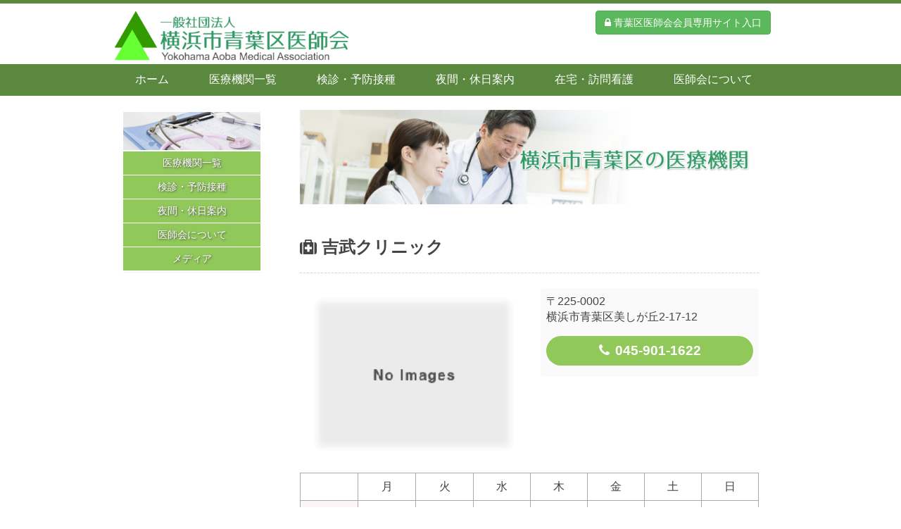

--- FILE ---
content_type: text/html
request_url: http://www.yokohama-aobaku-med.com/medicallist/file/?id=aob00034
body_size: 7203
content:

<!DOCTYPE html>
<html lang="ja">
<head>

<meta charset="utf-8">

<meta name="viewport" content="width=device-width, initial-scale=1, shrink-to-fit=no">
<meta http-equiv="Content-Script-Type" content="text/javascript">
<meta http-equiv="Content-Style-Type" content="text/css">

<meta name="keywords" content="一般社団法人横浜市青葉区医師会,横浜市青葉区,青葉区医療機関案内,青葉区クリニック案内">

<meta name="description" content="横浜市青葉区の医療機関案内。一般社団法人横浜市青葉区医師会ホームページ">

<link rel="icon" href="/favicon.ico" type="image/x-icon" />
<link rel="Shortcut Icon" type="image/x-icon" href="/favicon.ico" />

<title>吉武クリニック｜横浜市青葉区の医療機関｜一般社団法人横浜市青葉区医師会ホームページ</title>

<link href="/assets/bootstrap/3.3.0/css/bootstrap.min.css" rel="stylesheet">
<link href="/assets/font-awesome/4/css/font-awesome.min.css" rel="stylesheet">
<!-- mmenu -->
<link href="/assets/mmenu/jquery.mmenu.css" rel="stylesheet">
<link href="/assets/slider-p/css/slider-pro.css" rel="stylesheet">
<link href="/assets/css/aoba-net.css" rel="stylesheet">
<link href="/assets/css/aoba-net-responsive.css" rel="stylesheet">
<!--[if IE 8]>
<link href="/assets/css/aoba-net-ie8.css" rel="stylesheet">
<![endif]-->

<link href="/assets/css/organi.css" rel="stylesheet">

<style>
<!--
.header-search {margin-bottom: -14px;}
.style1 {color: #FF0000}
-->
</style>

</head>
<body>

<div id="wrap">

<div id="header">
    <div class="container clearfix">
        <h1><a class="navbar-brand" href="/"><img class="img-responsive" src="/assets/img/public/logo.png" alt="一般社団法人横浜市青葉区医師会ホームページ" width="344" height="80"></a></h1>
        <div class="header-nav">
            <p><a class="btn btn-success btn-mg" href="/aoba-net2/login/" role="button" target="_blank"><i class="fa fa-lock" aria-hidden="true"></i> 青葉区医師会会員専用サイト入口</a></p>
        </div>
        <div class="navbar-tel" align="center"><img src="/assets/img/parts/tel.png" alt=""/></div>
    </div>
    <div id="global-nav">
        <div class="container">
            <div id="global-menu" class="clearfix">
                <ul class="nav navbar-nav ">
                    <li class="nav01"><a href="/" class="">ホーム</a></li>
                    <li class="nav02"><a href="/medicallist/medical_info.asp" class="">医療機関一覧</a></li>
                    <li class="nav03"><a href="/medicalcheack/medicalcheack_list.asp" class="">検診・予防接種</a></li>
                    <li class="nav04"><a href="http://www.yokohama-aobaku-med.com/aobaku_kyukan/index.html" class="" target="_blank">夜間・休日案内</a></li>
                    <li class="nav05"><a href="https://www.aobakumc.or.jp/" class="" target="_blank">在宅・訪問看護</a></li>
                    <li class="nav06"><a href="/about/about_info.asp" class="">医師会について</a></li>
                </ul>
            </div>
        </div>
    </div>
    <div id="smart-nav"><a href="#menu"></a></div>
</div>



<form id="frm1" name="frm1" method="post">
<div class="container container-main">
    <div class="row">
        <div class="col-md-nav">
            
            <div id="page-nav">
                <div><img src="/assets/img/parts/contents.png"></div>
                <div class="panel list-group">

                    <a class="list-group-item nav-header" data-toggle="collapse" data-target="#medicallist" data-parent="#page-nav">
                        <div>医療機関一覧</div>
                    </a>
                    <div id="medicallist" class="sublinks collapse">
                        <a class="list-group-item small" href="/medicallist/medical_info.asp"> 医療機関一覧をご利用の前に<span class="glyphicon glyphicon-chevron-right pull-right"></span></a>
                        <a class="list-group-item small" href="/medicallist/list/"> 医療機関一覧<span class="glyphicon glyphicon-chevron-right pull-right"></span></a>
                     </div>


                    <a class="list-group-item nav-header" data-toggle="collapse" data-target="#medicalcheack" data-parent="#page-nav">
                        <div>検診・予防接種</div>
                    </a>
                    <div id="medicalcheack" class="sublinks collapse ">
                        <a class="list-group-item small" href="/medicalcheack/medicalcheack_list.asp">保健所業務とのかかわり<span class="glyphicon glyphicon-chevron-right pull-right"></span></a>
                        <a class="list-group-item small" href="/medicalcheack/medicalcheack_list_vaccination.asp">予防接種<span class="glyphicon glyphicon-chevron-right pull-right"></span></a>
                        <a class="list-group-item small" href="/medicalcheack/medicalcheack_list_cancer.asp">健康診査・がん検診<span class="glyphicon glyphicon-chevron-right pull-right"></span></a>
                    </div>



       <a class="list-group-item nav-header" data-toggle="collapse" data-target="#nightclinic" data-parent="#page-nav">
       <div>夜間・休日案内</div>
       </a>
       <div id="nightclinic" class="sublinks collapse ">
       <a class="list-group-item small" href="http://www.yokohama-aobaku-med.com/aobaku_kyukan/index.html" target="blank">夜間・休日案内<span class="glyphicon glyphicon-chevron-right pull-right"></span></a>
       </div>


<!--
    <a class="list-group-item nav-header" data-toggle="collapse" data-target="#medicalcare" data-parent="#page-nav">
    <div>在宅・訪問看護</div>
    </a>
    <div id="medicalcare" class="sublinks collapse ">
    <a class="list-group-item small" href="/medicalcare/medicalcare_info.asp">在宅医療・介護事業<span class="glyphicon glyphicon-chevron-right pull-right"></span></a>
    <a class="list-group-item small" href="/medicalcare/medicalcare_training.asp">喀痰吸引等研修<span class="glyphicon glyphicon-chevron-right pull-right"></span></a>
    <a class="list-group-item small" href="/medicalcare/medicalcare_team.asp">青葉区在宅医療連携拠点<span class="glyphicon glyphicon-chevron-right pull-right"></span></a>
      </div>
-->

    <a class="list-group-item nav-header" data-toggle="collapse" data-target="#about" data-parent="#page-nav">
    <div>医師会について</div>
     </a>
     <div id="about" class="sublinks collapse ">
     <a class="list-group-item small" href="/about/about_info.asp">ごあいさつ<span class="glyphicon glyphicon-chevron-right pull-right"></span></a>
     <a class="list-group-item small" href="/about/about_plofile.asp">医師会概要<span class="glyphicon glyphicon-chevron-right pull-right"></span></a>
    <a class="list-group-item small" href="/about/about_policy.asp">医師会の事業<span class="glyphicon glyphicon-chevron-right pull-right"></span></a>

                    </div>

                    <a class="list-group-item nav-header" data-toggle="collapse" data-target="#radio" data-parent="#page-nav">
                        <div>メディア</div>
                    </a>
                    <div id="radio" class="sublinks collapse ">
                        <a class="list-group-item small" href="http://aoba-media.net/naika/naika.html" target="blank">あおバリューRadio<span class="glyphicon glyphicon-chevron-right pull-right"></span></a>
                    </div>
                    </a>
                    <div id="contact" class="sublinks collapse ">
                        <a class="list-group-item small" href="https://sec.tcc-creations.com/shizenha-club.com/contact/">お問合せ先一覧<span class="glyphicon glyphicon-chevron-right pull-right"></span></a>
                        <a class="list-group-item small" href="/contact/">お問合せフォーム<span class="glyphicon glyphicon-chevron-right pull-right"></span></a>
                    </div>
                </div>
            </div>

<script>
$(function() {
    //現在のURLを配列で取得      
    var now = location.href.split('/');
    //親のディレクトリ取得
    var dir = now.slice(now.length-2,now.length-1);
//    var reg = new RegExp('(id=\"'+dir+'\"|id='+dir+')');
    var reg = new RegExp('(id="'+dir+'"|id='+dir+')');
//    var reg = new RegExp('id="'+dir+'"');

    var set_id = '#' + dir;

//alert(set_id);
//alert(reg);

    $('#page-nav').each(function(){

        $(set_id).addClass("in");

//        var txt = $(this).asp();
//        $(this).asp(
//            txt.replace(reg,'$1 class=\" in\"')
//            txt.replace(reg,'$1 class="sublinks collapse in"')
//            txt.replace(reg,'$1 class=\"sublinks collapse in\"')
//        );
    });
    $('#page-nav').click(function(){
        $('#page-nav').each(function(){
            var txt = $(this).asp();
            $(this).asp(
//                txt.replace(reg,'$1 class="sublinks collapse"')
            );
        });
    });
    $('.nav-header p').justify();
    $('.nav-header div').justify();


//    $('nav#menu').mmenu();

});

</script>


        </div>
        <div class="col-md-main">
            <div class="md-main">
                <span class="text-center"><img src="/assets/img/parts/medical_list.png" alt=""/></span>
                <br>
                <br>
                <div class="organi_file">
                    <h3><strong><i class="fa fa-medkit" aria-hidden="true"></i> 吉武クリニック</strong></h3>
                    <hr>
                    <div class="organi_header clearfix">
                        <div class="organi_image">
                        
                            <img src="/assets/img/public/noimages.gif">
                        
                        </div>
                        <div class="organi_basic">
                            <div class="address">
                                <div>〒225-0002</div>
                                <div>横浜市青葉区美しが丘2-17-12</div>
                                <div></div>
                            </div>
                            <div class="phone">
                                <span><i class="fa fa-phone" aria-hidden="true"></i>045-901-1622</span>
                            </div>

                        </div>
                    </div>

        
                    <table class="tbl_r05">
                        <tr class="thead">
                            <th></th>
                            <th>月</th>
                            <th>火</th>
                            <th>水</th>
                            <th>木</th>
                            <th>金</th>
                            <th>土</th>
                            <th>日</th>
                        </tr>
        				<tr>
        					<td>午前</td>
        					<td data-label="月">09：00<br>12：00</td>
        					<td data-label="火">09：00<br>12：00</td>
        					<td data-label="水">09：00<br>12：00</td>
        					<td data-label="木"><br></td>
        					<td data-label="金">09：00<br>12：00</td>
        					<td data-label="土">09：00<br>12：00</td>
        					<td data-label="日"><br></td>
        				</tr>
        				<tr>
        					<td>午後</td>
        					<td data-label="月">14：00<br>17：30</td>
        					<td data-label="火">14：00<br>17：30</td>
        					<td data-label="水">14：00<br>17：30</td>
        					<td data-label="木"><br></td>
        					<td data-label="金">14：00<br>17：30</td>
        					<td data-label="土"><br></td>
        					<td data-label="日"><br></td>
        				</tr>
                    </table>
                    <div style="padding:4px;">
                        神経内科は水曜午後予約のみ
                    </div>
        
                    <br>
                    <table class="tbl_organi">
                        
                        <tr>
                            <th class="">医師氏名</th>
                            <td>
                                吉武圭介
                            </td>
                        </tr>
                        
                        <tr>
                            <th class="">診療科目</th>
                            <td>
                                内科 ／
                                神経内科 ／
                                消化器科 ／
                                
                            </td>
                        </tr>
                        
                        <tr>
                            <th class="">専門分野・資格</th>
                            <td>
                                <div>消化器</div>
                                <div></div>
                            </td>
                        </tr>
                        
                        <tr>
                            <th class="">休診日</th>
                            <td class="">
                                木・土午後・日・祝日
                            </td>
                        </tr>
                        
                        <tr>
                            <th class="">最寄り駅</th>
                            <td class="">
                                東急田園都市線　たまプラーザ駅
                            </td>
                        </tr>
                        
                        <tr>
                            <th class="">診療予約</th>
                            <td class="">
                                予約制(胃大腸エコー検査）
                            </td>
                        </tr>
                        
                        <tr>
                            <th class="">予防注射・健診</th>
                            <td class="">
                                インフルエンザ　横浜市健康診査　肝炎・ＰＳＡ　胃・大腸がん検診
                            </td>
                        </tr>
                        
                        <tr>
                            <th class="">予防注射・健診は<br>予約制か</th>
                            <td class="">
                                予約制
                            </td>
                        </tr>
                        
                        <tr>
                            <th class="">院外処方・院内処方</th>
                            <td class="">
                                院外処方：○
                                &nbsp;
                                院内処方：×
                            </td>
                        </tr>
                        
                        <tr>
                            <th class="">検査設備</th>
                            <td class="">
                                レントゲン（胃、大腸・胸部）　エコー心電計
                            </td>
                        </tr>
                        
                        <tr>
                            <th class="">駐車情報</th>
                            <td class="">
                                有
                                &nbsp;
                                6 台
                                &nbsp;
                                <div></div>
                            </td>
                        </tr>
                        
                        <tr>
                            <th class="">在宅診療</th>
                            <td class="">
                                行っていません
                            </td>
                        </tr>
                        
                        <tr>
                            <th class="">往診</th>
                            <td class="">
                                条件により可
                            </td>
                        </tr>
                        
                        <tr>
                            <th class="">アクセス</th>
                            <td>
                                <iframe src="https://www.google.com/maps/embed?pb=!1m18!1m12!1m3!1d3244.907819123707!2d139.55657671521314!3d35.580666980217906!2m3!1f0!2f0!3f0!3m2!1i1024!2i768!4f13.1!3m3!1m2!1s0x6018f719e3e85807%3A0x107e24dccdca8365!2z5ZCJ5q2m6IOD6IW456eR5YaF56eR5Yy76Zmi!5e0!3m2!1sja!2sjp!4v1575538399934!5m2!1sja!2sjp" width="400" height="450" frameborder="0" style="border:0;" allowfullscreen=""></iframe>
                            </td>
                        </tr>
                        

                    </table>

                </div>

            </div>
        </div>
    </div>
</div>


<input type="hidden" id="mode" name="mode">
<input type="hidden" id="token" name="token" value="">
</form>



<div id="menu">
    <ul class="">
        <li><p class="menu_header">医療機関一覧</p>
            <ul class="Inset">
                <li><a class="" href="/medicallist/medical_info.asp">医療機関一覧をご利用の前に<span class="glyphicon glyphicon-chevron-right pull-right"></span></a></li>
                <li><a class="" href="/medicallist/list/"> 医療機関一覧<span class="glyphicon glyphicon-chevron-right pull-right"></span></a></li>
             </ul>
        </li>

        <li><p>検診・予防接種</p>
            <ul class="Inset">
<li><a class="" href="/medicalcheack/medicalcheack_list.asp">保健所業務とのかかわり<span class="glyphicon glyphicon-chevron-right pull-right"></span></a></li>           
<li><a class="" href="/medicalcheack/medicalcheack_list_vaccination.asp">予防接種のお知らせ<span class="glyphicon glyphicon-chevron-right pull-right"></span></a></li>
<li><a class="" href="/medicalcheack/medicalcheack_list_cancer.asp">健康診査・がん検診のお知らせ<span class="glyphicon glyphicon-chevron-right pull-right"></span></a></li>
            </ul>
        </li>

        <li><p>夜間・休日案内</p>
            <ul class="Inset">
 <li><a class="" href="http://www.yokohama-aobaku-med.com/aobaku_kyukan/index.html" target="blank">夜間・休日案内<span class="glyphicon glyphicon-chevron-right pull-right"></span></a></li>              
       
            </ul>
        </li>

        
        <li><p>在宅・訪問看護</p>
            <ul class="Inset">
                <li><a class="" href="https://www.aobakumc.or.jp/" target="_blank"> 在宅医療・介護事業<span class="glyphicon glyphicon-chevron-right pull-right"></span></a></li>
<!--
                <li><a class="" href="/medicalcare/medicalcare_training.asp"> 喀痰吸引等研修<span class="glyphicon glyphicon-chevron-right pull-right"></span></a></li>
                <li><a class="" href="/medicalcare/medicalcare_team.asp"> 青葉区在宅医療連携拠点<span class="glyphicon glyphicon-chevron-right pull-right"></span></a></li>
-->
            </ul>
        </li>

        <li><p>医師会について</p>
            <ul class="Inset">
                <li><a class="" href="/about/about_info.asp"> ごあいさつ<span class="glyphicon glyphicon-chevron-right pull-right"></span></a></li>
                <li><a class="" href="/about/about_plofile.asp"> 医師会概要<span class="glyphicon glyphicon-chevron-right pull-right"></span></a></li>
                <li><a class="" href="/about/about_policy.asp"> 医師会の事業<span class="glyphicon glyphicon-chevron-right pull-right"></span></a></li>
            </ul>
        </li>
        
        
        <li><p>メディア</p>
            <ul class="Inset">
                <li><a class="" href="http://aoba-media.net/naika/naika.html" target="_blank"> あおバリューRadio<span class="glyphicon glyphicon-chevron-right pull-right"></span></a></li>
            </ul>
        </li>
        
        <li><p>会員専用サイト</p>
            <ul class="Inset">
                <li><a class="" href="https://sec.tcc-creations.com/aoba-net2/login/" target="_blank"> 会員専用サイト<span class="glyphicon glyphicon-chevron-right pull-right"></span></a></li>
            </ul>
        </li>
    </ul>
</div>
<script>
</script>



<footer id="footer">
    <div class="line01"></div>
    <div class="line02"></div>
    <nav class="footer-nav">
        <div class="container text-center">
            <div>
                <strong>一般社団法人横浜市青葉区医師会</strong>
            </div>
           <div>〒225-0011　横浜市青葉区あざみ野2-31-1</div>
           <br>
            <ul class="list-unstyled clearfix">
                <li class="nav01"><a href="/" class="">ホーム</a></li>
                <li class="nav02"><a href="/medicallist/medical_info.asp" class="">医療機関一覧</a></li>
                <li class="nav03"><a href="/medicalcheack/medicalcheack_list.asp" class="">検診・予防接種</a></li>
                <li class="nav04"><a href="/nightclinic/night_clinic_info.asp" class="">夜間・休日案内</a></li>
                <li class="nav05"><a href="https://www.aobakumc.or.jp/" class="" target="_blank">在宅・訪問看護</a></li>
                <li class="nav06"><a href="/about/about_info.asp" class="">医師会について</a></li>
                <li class="nav06"><a href="https://sec.tcc-creations.com/aoba-net2/login/" class="" target="blank">会員専用サイト</a></li>
          </ul>
        </div>
    </nav>
    <div class="copyright"><div class="container"><p>Copyright <i class="fa fa-copyright"></i>横浜市青葉区医師会. All rights reserved.</p></div></div>
</footer>

</div><!-- // wrap -->


<p class="pagetop"><a href="#top">▲<br>TOP</a></p>



<script src="/assets/js/jquery-1.9.1.min.js"></script>
<script src="/assets/js/jquery-migrate-1.2.1.min.js"></script>
<!-- slider-p -->
<script src="/assets/slider-p/js/jquery.sliderPro.min.js"></script>
<!-- rwdImageMaps -->
<script src="/assets/js/jquery.rwdImageMaps.min.js"></script>
<!-- mmenu -->
<script src="/assets/mmenu/jquery.mmenu.min.all.js"></script>
<!-- Bootstrap Core JavaScript -->
<script src="/assets/bootstrap/3.3.0/js/bootstrap.min.js"></script>
<!-- page.top -->
<script src="/assets/js/page.top.js"></script>

<script>
$(function() {
    $("#menu").mmenu({
        extensions 	: [ "border-none", "theme-black" ],
        navbar 		: false,
        navbars		: {
        height 	: 2
    }}).on( 'click','a[href^="#/"]',function() {
        return false;
        }
    );

    if (!isPhone())
        return;

    $('span[data-action=call]').each(function() {
        var $ele = $(this);
        $ele.wrap('<a href="tel:' + $ele.data('tel') + '"></a>');
    });
});

function isPhone() {
    return (navigator.userAgent.indexOf('iPhone') > 0 || navigator.userAgent.indexOf('Android') > 0);
}
</script>

<script>
//ページ読み込み
$(document).ready(function(){

    // btn_login
    $('#btn_search').click(function(){
        var strURL = "/medicallist/file/";

        $('#mode').val('organi.search');
        $("#frm1").attr("action", strURL );
        $('#frm1').submit();
    });
});
</script>

</body>
</html>


--- FILE ---
content_type: text/css
request_url: http://www.yokohama-aobaku-med.com/assets/css/aoba-net.css
body_size: 9253
content:
html, body {
    margin: 0;
    padding: 0;
    background-color: #fff;
    font-size: 16px;
    line-height: 1.6rem;
    color: #444;
}

h1,h2,h3,h4,h5,
address,p,ul,li,dl,dt,dd,img,a
{
    margin: 0;
    padding: 0;
     line-height: 1.4
}
ul {
    list-style: none;

}

img ,
a >img {
    display: block;
    max-width: 100%;
    height: auto;
}

body, h1, h2, h3, h4, h5, h6, p, address,
ul, ol, li, dl, dt, dd,
table, th, td, img, form {
    font-family: "メイリオ",Meiryo,"Hiragino Kaku Gothic Pro","ヒラギノ角ゴ Pro W3","ＭＳ Ｐゴシック",Arial,Verdana,sans-serif; line-height: 1.4

}
table {
    border-collapse: collapse;
    border-spacing: 0;
    font-size:inherit;
    font:100%;

}
th {
    font-style: normal;
    font-weight: normal;
}

*{zoom:1;}


input::placeholder {
  color: #cccccc;
}
/* IE */
input:-ms-input-placeholder {
  color: #cccccc;
}
/* Edge */
input::-ms-input-placeholder {
  color: #cccccc;
}


input[type=text],
input[type=password],
textarea,
select{
    height: calc(2.25rem + 2px);
    padding: 0.375rem 0.75rem;
    font-size: 1rem;
/*    line-height: 1.8;*/
    color: #495057;
    background-color: #fff;
    background-clip: padding-box;
    border: 1px solid #ced4da;
    border-radius: 0.25rem;
    transition: border-color 0.15s ease-in-out, box-shadow 0.15s ease-in-out;
}
input[type=radio] {
    margin-right: 0.5rem;
}


input.is-invalid ,
select.is-invalid ,
textarea.is-invalid {
    border-color: #dc3545;
}
input.is-invalid:focus {
    border-color: #dc3545;
    box-shadow: 0 0 0 0.2rem rgba(220, 53, 69, 0.25);
}
label.is-invalid {
    background-color: rgba(220, 53, 69, 0.25);
}

input.readonly {
    background-color: #f0f0f0;
}








.pagetop {
    display: none;
    position: fixed;
    bottom: 0%;
    right: 3%;
}
.pagetop a {
    display: block;
/*    background-color: #0088cc;*/
    background-color: #BF4646;
    width: 50px;
    height: 50px;
    text-align: center;
    color: #fff;
    font-size: 12px;
    text-decoration: none;
    padding-top: 10px;
    border-radius: 0px;        /* CSS3草案 */  
    -webkit-border-radius: 0px;    /* Safari,Google Chrome用 */  
    -moz-border-radius: 0px;   /* Firefox用 */ 
}



/* common menu ---------------------------------------------------------------*/
.mm-menu {
    background: #96C27B !important;
}
.mm-navbar {
    border: none;
}

/*
.mm-search {
    padding: 30px 25px 0 25px;
}
.mm-search input {
	background: none !important;
	border: 1px solid rgba( 255, 255, 255, 0.8 );
	height: 35px;
}
*/
.mm-listview li > a {
    font-size: 100%;
	color: #ffffff;
    padding: 5px 5px;
}
.mm-listview > li > p {
    font-size: 110%;
    padding: 10px 10px 10px 15px;
    background: #6CA24A;
/*    background: rgba( 255, 255, 255, 0.8 );*/
    color: #ffffff;
}
.mm-listview > li > p > a {
    color: #ffffff;
    display: block;
}
.mm-listview > li > p > a:hover {
/*	background: rgba( 255, 255, 255, 0.8 );*/
	color: #ffffff;

}
.mm-listview .mm-inset {
}
.mm-listview .mm-inset li {
    list-style: none;
    margin-left: -10px;
}
.mm-listview .mm-inset li a {
    display: block;
}
.mm-listview .mm-inset a:hover {
	color: #ffffff;
	text-decoration: none;
    background: rgba( 255, 255, 255, 0.1 );
}
/* ---------------------------------------------------------------------------*/










/* header
------------------------------------------------------------------------------*/
#header {
    border-top: 5px solid #5A883E;
}
#header-bottom {
    height: 6px;
    background: url(/assets/img/top/shadow_image3.png) left bottom repeat-x;
}
#header .navbar-collapse {
    background: #5A883E;
}

.navbar-brand {
    padding: 0;
    margin-top:8px;
    margin-bottom:4px;
}

.navbar-tel {
    padding: 0;
    margin-top:0px;
    margin-bottom:3px;
}

#header-bar {
    padding: 8px 0 5px 0;
    margin-bottom:7px;
}

#header .language {
    float: left;
}
#header .language ul li {
    display: inline-block;
    list-style: none;
    margin: 0 auto;
    line-height: 1.2;
    letter-spacing: normal; /* 文字間を通常に戻す */
}

#header .header-search {
    margin-top:10px;
    float: right;
}
#header .header-search input {
    width: 200px;
}

#header .header-nav {
    float: right;
    margin-right: 25px;
    margin-top:10px;
}

#global-nav {
    background: #5A883E;
    height: 45px;
}

#global-nav li a{
    padding: 12px 25px 8px 32px;
}

#global-menu a {
    height: 45px;
    background-repeat: no-repeat;
    background-position: top center;
/*    text-indent:-9999px;*/
    margin-bottom: 20px;
    color: #fff;
    font-size: 1.0rem;
}


#global-menu .nav > li > a:hover,
#global-menu .nav > li > a:focus {
  text-decoration: none;
  background-color: #437425;
}



#slider_wrap {
    background: url(/assets/img/top/shadow_image.png) left bottom repeat-x;
    margin-bottom: 30px;
}



#top-info {
    margin: 10px 0 0 -15px;
    padding: 10px 10px 10px 10px;
    -webkit-box-shadow: 5px 5px 20px #ddd;
    -moz-box-shadow: 5px 5px 20px #ddd;
    box-shadow: 5px 5px 20px #ddd;

    -pie-box-shadow: 5px 5px 20px #ddd;
    behavior:url(../pie/PIE.htc);
    background: url(/assets/img/top/back_und.jpg);
    background-repeat: repeat;

}
#top-info .info-data {
    border: 0px solid #ccc;
}

#top-info h2 {
    color: #444;
    font-weight:bold;
	font-size: 16px;
	background-color: transparent;
	background-image: none;
	border-bottom: solid 2px #6CA24A;
	padding: 0 0 5px;
	margin: 0 auto 10px;
}
#top-info #news-backno {
	font-size: 12px;
}
#top-info #news-backno:before {
	content: "\e131";
	position: relative;
	top: 1px;
	left: -0.25em;
	display: inline-block;
	color: #0066cc;
	font-family: 'Glyphicons Halflings';
	font-style: normal;
	font-weight: 400;
	line-height: 1;
	-webkit-font-smoothing: antialiased;
}
#top-info #news-backno a {
	color: #888
}

#news-list .label-danger {
    padding: 0 5px;
}
#news-list li {
    padding-bottom: 10px;
}
#news-list .news-date {
    font-size:90%;
    padding-bottom: 5px;
}
#news-list .news-data {
    font-size:100%;
    padding-left: 10px;
}


/**/
#top-bnr {
    padding: 5px 0 0 0;
/*
    -webkit-box-shadow: 3px 3px 15px #ddd;
    -moz-box-shadow: 3px 3px 15px #ddd;
    box-shadow: 3px 3px 15px #ddd;

    -pie-box-shadow: 3px 3px 15px #ddd;
    behavior:url(../pie/PIE.htc);
*/
}
#top-bnr ul li{
    padding: 0 0 10px 0;
}

.top_banner_tile {
    float: left;
    width: 237px;
    text-align: center;
    overflow: hidden;
    margin-right: 1px;
    margin-bottom: 10px;
    border:0px solid #e6e6e6;
}

.active_banner_tile {
    float: left;
    width: 200px;
    text-align: center;
    overflow: hidden;
    margin-right: 15px;
    margin-bottom: 10px;
    border:1px solid #e6e6e6;
}

.active_banner_tile2 {
    float: left;
    width: 165px;
    text-align: left;
    overflow: hidden;
    margin-right: 20px;
    margin-bottom: 10px;
    border:1px solid #e6e6e6;
}

.top_banner_tile2 {
    float: left;
    width: 230px;
    font-size:12px;
    padding: 3px 3px;
    text-align: center;
    overflow: hidden;
    margin-right: 3px;
    margin-bottom: 10px;
    border:1px solid #E4D5AF;
    background-color:#EDE4CB;
}

.top_banner_tile3 {
    float: left;
    width: 130px;
    font-size:14px;
    padding: 3px 3px;
    text-align: center;
    overflow: hidden;
    margin-right: 3px;
    margin-bottom: 10px;
    border:1px solid #E4D5AF;
    background-color:#EDE4CB;
}

.top_banner_tile4 {
    float: left;
    width: 305px;
    font-size:12px;
    padding: 5px 3px;
    text-align: left;
    overflow: hidden;
    margin-right: 5px;
    margin-bottom: 3px;
    border:1px solid #E4D5AF;
    background-color:#FDFCFB;
}
.top_banner_tile4 .top_banner_tile4_in img {
}
.top_banner_tile4 .top_banner_tile4_in {
}
.top_banner_tile4 .top_banner_tile4_in .tile_icon {
    margin-right:10px;
}

.page_banner_tile {
    float: left;
    width: 155px;
    text-align: center;
    overflow: hidden;
    margin-right: 20px;
    margin-bottom: 10px;
    border:0px solid #e6e6e6;
}

.page_banner_tile2 {
    float: left;
    width: 155px;
    text-align: left;
    overflow: hidden;
    font-size:12px;
    margin-right: 20px;
    margin-bottom: 10px;
    border:0px solid #e6e6e6;
}

.page_banner_tile3 {
    float: left;
    width: 195px;
    text-align: left;
    overflow: hidden;
    font-size:12px;
    margin-right: 20px;
    margin-bottom: 10px;
    border:0px solid #e6e6e6;
}
/* footer
------------------------------------------------------------------------------*/
#footer .line01 {
    border-top: 2px solid #5A883E;
}
#footer .line02 {
    border-top: 1px solid #5A883E;
}

#footer {

}

#footer .footer-nav ul li {
    display: inline-block;
    list-style: none;
    margin: 0 auto;
    line-height: 1.2;
    letter-spacing: normal; /* 文字間を通常に戻す */
}
#footer .footer-nav {
	padding: 10px 0;
}

#footer .footer-nav ul li {
	padding: 0 7px;
	border-left: 1px solid #999;
	font-size: 1em;
	line-height: 1.1;
}
#footer .footer-nav ul li:first-child {
	border-left: none;
}

.copyright {
    text-align: center;
}



.box {
	float: left;
}

.boxContainer {
	overflow: hidden;
}

/* clearfix */
.boxContainer:before,
.boxContainer:after {
    content: "";
    display: table;
}
 
.boxContainer:after {
    clear: both;
}
 
/* For IE 6/7 (trigger hasLayout) */
.boxContainer {
    zoom: 1;
}



/**/
#page-nav .panel {
    border: 0px;
    border-radius: 0px;
}

#page-nav .list-group-item:first-child {
  border-top-left-radius: 0px;
  border-top-right-radius: 0px;
}
#page-nav .list-group-item:last-child {
  margin-bottom: 0;
  border-bottom-right-radius: 0px;
  border-bottom-left-radius: 0px;
}
#page-nav .nav-header{
    background: #6CA24A;
    color: #fff;
    font-size: 13px;
/*    font-weight: bold;*/
    text-align: center;
    border: 0px;
    cursor: pointer;
}
#page-nav .nav-header {
    border-bottom: 2px solid #fff;
}
#page-nav .nav-header:last-child {
    border-bottom: 1px solid #fff;
}

#page-nav .nav-header p {
    width: 100px;
    margin: 0 auto;
}

#page-nav .nav-header div {
    display:block;
/*
    filter:dropshadow(color=#444,offX= 1,offY= 1);
    text-shadow: 1px 1px 3px #444;
*/
    width: 100px;
    margin: 0 auto;
}


/* page title */
h2.page-title {
    margin:0;
    padding:0;
    margin-bottom: 20px;
    background: url(/assets/img/tt/corp_bk.png);
    width: 650px;
    height: 70px;
}
h2.page-title-product {
    margin:0;
    padding:0;
    margin-bottom: 20px;
    background: url(/assets/img/tt/product_bk.png);
    width: 650px;
    height: 70px;
}
h2.page-title-product2 {
    margin:0;
    padding:0;
    margin-bottom: 20px;
    background: url(/assets/img/tt/product_fs_bk.png);
    width: 650px;
    height: 70px;
}
h2.page-title-product3 {
    margin:0;
    padding:0;
    margin-bottom: 20px;
    background: url(/assets/img/tt/product_menu_bk.png);
    width: 650px;
    height: 70px;
}

h2.page-teck-product4 {
    margin:0;
    padding:0;
    margin-bottom: 0;
    width: 650px;

}
h2.page-title p ,
h2.page-title-product p,
h2.page-title-product2 p,
h2.page-title-product3 p {
    color: #84671D;
    font-size: 20px;
    font-weight: bold;
    line-height: 70px;
    padding-left: 20px;
}


.page-sub-title {
    margin:0;
    padding:0;
    margin-bottom: 20px;
/*    background: url(/assets/img/tt/tittle_mt.png);*/

    /* Permalink - use to edit and share this gradient: http://colorzilla.com/gradient-editor/#ffffff+0,fafafa+60,e7e7e7+90,d6d6d6+100 */
    background: #ffffff; /* Old browsers */
    /* IE9 SVG, needs conditional override of 'filter' to 'none' */
    background: url([data-uri]);
    background: -moz-linear-gradient(top,  #ffffff 0%, #fafafa 60%, #e7e7e7 90%, #d6d6d6 100%); /* FF3.6+ */
    background: -webkit-gradient(linear, left top, left bottom, color-stop(0%,#ffffff), color-stop(60%,#fafafa), color-stop(90%,#e7e7e7), color-stop(100%,#d6d6d6)); /* Chrome,Safari4+ */
    background: -webkit-linear-gradient(top,  #ffffff 0%,#fafafa 60%,#e7e7e7 90%,#d6d6d6 100%); /* Chrome10+,Safari5.1+ */
    background: -o-linear-gradient(top,  #ffffff 0%,#fafafa 60%,#e7e7e7 90%,#d6d6d6 100%); /* Opera 11.10+ */
    background: -ms-linear-gradient(top,  #ffffff 0%,#fafafa 60%,#e7e7e7 90%,#d6d6d6 100%); /* IE10+ */
    background: linear-gradient(to bottom,  #ffffff 0%,#fafafa 60%,#e7e7e7 90%,#d6d6d6 100%); /* W3C */
    filter: progid:DXImageTransform.Microsoft.gradient( startColorstr='#ffffff', endColorstr='#d6d6d6',GradientType=0 ); /* IE6-8 */

/*    width: 650px;*/
/*    height: 28px;*/

    width: 100%;
    border-left: 5px solid #006699;
    padding: 7px 5px 5px 5px;
}
/*
.page-sub-title span.tit-mark {
    background: #006699;
    width:5px;
    height: 24px;
    margin-top:2px;
    margin-left: 3px;
}
*/

.page-sub-title h3 {
    float: left;
    margin: 0;
    padding: 0;
    color: #666;
    font-size: 14px;
    font-weight: bold;
}

.page-sub-title .product-mark {
    float: right;
}
.product-mark {
    margin-top:-5px;
    background: #fff;
    border:1px solid #ccc;
    padding: 0px 10px;
}

/**/
.container-main {
    background: #fff; /* Old browsers */
}
.gradient01 {  
    background: #66ccff; /* Old browsers */
    /* IE9 SVG, needs conditional override of 'filter' to 'none' */
    background: url([data-uri]);
    background: -moz-linear-gradient(top,  #66ccff 0%, #ffffff 100%); /* FF3.6+ */
    background: -webkit-gradient(linear, left top, left bottom, color-stop(0%,#66ccff), color-stop(100%,#ffffff)); /* Chrome,Safari4+ */
    background: -webkit-linear-gradient(top,  #66ccff 0%,#ffffff 100%); /* Chrome10+,Safari5.1+ */
    background: -o-linear-gradient(top,  #66ccff 0%,#ffffff 100%); /* Opera 11.10+ */
    background: -ms-linear-gradient(top,  #66ccff 0%,#ffffff 100%); /* IE10+ */
    background: linear-gradient(to bottom,  #66ccff 0%,#ffffff 100%); /* W3C */
/*
    filter: progid:DXImageTransform.Microsoft.gradient( startColorstr='#66ccff', endColorstr='#ffffff',GradientType=0 ); /* IE6-8 */
*/
}
.container-top {
    background: url(/assets/img/top/back.jpg);
    background-repeat: no;
}
.container-top2 {
    background: url(/assets/img/top/back_und.jpg);
    background-repeat: repeat;
}

/**/
table.tbl-com1 {
    margin: 0 auto;
    width: 100%;
    font-size: 13px;
    line-height: 1.7;
}
table.tbl-com1 th {
    font-weight: normal;
    color: #000;
    text-align: left;
    padding: 5px 10px;
    border: 1px solid #ccc;
    background:#eeeeee;
}
table.tbl-com1 th.w {
    font-weight: bold;
}
table.tbl-com1 th p {
/*    width: 75%;*/
    margin: 0 auto;
}
table.tbl-com1 th p.p80 {
    width: 90%;
    margin: 0 auto;
}
table.tbl-com1 td {
    color: #000;
    padding: 5px 10px;
    border: 1px solid #ccc;
    text-align: left;
    background:#fff;

}
table.tbl-com1 td dt {
}
table.tbl-com1 td dd {
}


table.tbl-com2 {
    margin: 0 auto;
    width: 100%;
    font-size: 12px;
}
table.tbl-com2 th {
/*    font-weight: normal;*/
    color: #fff;
    text-align: center;
    padding: 5px 10px;
    border: 1px solid #ccc;
    background:#29B167;
}
table.tbl-com2 th.w {
    font-weight: bold;
}
table.tbl-com2 th p {
/*    width: 75%;*/
    margin: 0 auto;
}
table.tbl-com2 th p.p80 {
    width: 90%;
    margin: 0 auto;
}
table.tbl-com2 td {
    color: #000;
    padding: 5px 10px;
    border: 1px solid #ccc;
    text-align: left;
    background:#fff;

}
table.tbl-com2 td dt {
}
table.tbl-com2 td dd {
}


table.tbl-com3 {
    margin: 0 auto;
    width: 100%;
    font-size: 13px;
}
table.tbl-com3 th {
/*    font-weight: normal;*/
    color: #fff;
    text-align: center;
    padding: 5px 10px;
    border: 1px solid #F50307;
    background:#FFFFFF;
}
table.tbl-com3 th.clear,
table.tbl-com3 td.clear {
    border: 0px solid #F50307;
    background:#fff;
}
table.tbl-com3 th.w {
    font-weight: bold;
}
table.tbl-com3 th p {
/*    width: 75%;*/
    margin: 0 auto;
}
table.tbl-com3 th p.p80 {
    width: 90%;
    margin: 0 auto;
}
table.tbl-com3 td {
    color: #000;
    padding: 5px 10px;
    border: 1px solid #F50307;
    text-align: left;
    background:#fff;
}
table.tbl-com3 td img {
    width: 100%;
}

table.tbl-com3 td dt {
}
table.tbl-com3 td dd {
}


table.tbl-com4 {
    margin: 0 auto;
    width: 100%;
    font-size: 13px;
}
table.tbl-com4 th {
/*    font-weight: normal;*/
    color: #fff;
    text-align: center;
    padding: 5px 10px;
    border: 1px solid #ffffff;
    background:#ffffff;
}
table.tbl-com4 th.clear,
table.tbl-com4 td.clear {
    border: 0px solid #ffffff;
    background:#ffffff;
}
table.tbl-com4 th.w {
    font-weight: bold;
}
table.tbl-com4 th.f {
    font-weight: normal;
}
table.tbl-com4 th p {
/*    width: 75%;*/
    margin: 0 auto;
}
table.tbl-com4 th p.p80 {
    width: 50%;
    margin: 0 auto;
}
table.tbl-com4 td {
    color: #000;
    padding: 5px 10px;
    border: 1px solid #ffffff;
    text-align: center;
    background:#ffffff;
}
table.tbl-com4 td img {
    width: 70%;
}

table.tbl-com4 td dt {
}
table.tbl-com4 td dd {
}



table.tbl-com5 {
    margin: 0 auto;
    width: 100%;
    font-size: 11px;
    line-height: 2;
}
table.tbl-com5 th {
/*    font-weight: normal;*/
    color: #fff;
    text-align: center;
    padding: 5px 5px;
    border: 1px solid #fff;
    background:#333333;
}
table.tbl-com5 th.clear,
table.tbl-com5 td.clear {
    border: 0px solid #fff;
    background:#fff;
}
table.tbl-com5 th.w {
    font-weight: bold;
}
table.tbl-com5 th.f {
    font-weight: normal;
}
table.tbl-com5 th p {
/*    width: 75%;*/
    margin: 0 auto;
}
table.tbl-com5 th p.p80 {
    width: 50%;
    margin: 0 auto;
}
table.tbl-com5 td {
    color: #000;
    padding: 0px 5px;
    border: 1px solid #fff;
    text-align: left;
    line-height: 1.5;
    background:#fff;
}
table.tbl-com5 td img {
    width: 100%;
}

table.tbl-com5 td dt {
}
table.tbl-com5 td dd {
}


table.tbl-com6 {
    margin: 0 auto;
    width: 100%;
    font-size: 13px;
}
table.tbl-com6 th {
/*    font-weight: normal;*/
    color: #fff;
    text-align: center;
    padding: 5px 10px;
    border: 1px solid #ccc;
    background:#0066CC;
}
table.tbl-com6 th.w {
    font-weight: bold;
}
table.tbl-com6 th p {
/*    width: 75%;*/
    margin: 0 auto;
}
table.tbl-com6 th p.p80 {
    width: 90%;
    margin: 0 auto;
}
table.tbl-com6 td {
    color: #000;
    padding: 5px 10px;
    border: 1px solid #ccc;
    text-align: center;
    background:#fff;

}
table.tbl-com6 td dt {
}
table.tbl-com6 td dd {
}

table.tbl-com7 {
    margin: 0 auto;
    width: 100%;
    font-size: 12px;
}
table.tbl-com7 th {
/*    font-weight: normal;*/
    color: #fff;
    text-align: center;
    padding: 5px 10px;
    border: 1px solid #ccc;
    background:#D9C11C;
}
table.tbl-com7 th.w {
    font-weight: bold;
}
table.tbl-com7 th p {
/*    width: 75%;*/
    margin: 0 auto;
}
table.tbl-com7 th p.p80 {
    width: 90%;
    margin: 0 auto;
}
table.tbl-com7 td {
    color: #000;
    padding: 5px 10px;
    border: 1px solid #ccc;
    text-align: left;
    background:#fff;

}
table.tbl-com7 td dt {
}
table.tbl-com7 td dd {
}

table.tbl-com8 {
    margin: 0 auto;
    width: 100%;
    font-size: 13px;
    line-height: 1.7;
}
table.tbl-com8 th {
    font-weight: normal;
    color: #000;
    text-align: left;
    padding: 5px 10px;
    border: 1px solid #ccc;
    background:#eeeeee;
}
table.tbl-com8 th.w {
    font-weight: bold;
}
table.tbl-com8 th p {
/*    width: 50%;*/
    margin: 0 auto;
}
table.tbl-com1 th p.p80 {
    width: 50%;
    margin: 0 auto;
}
table.tbl-com8 td {
    color: #000;
    padding: 5px 10px;
    border: 1px solid #ccc;
    text-align: left;
    background:#fff;

}
table.tbl-com1 td dt {
}
table.tbl-com1 td dd {
}



.pict-tile {
    float: left;
    width: 217px;
    text-align: left;
    overflow: hidden;
    margin-right: 0px;
    margin-bottom: 10px;
    border:0px solid #e6e6e6;
    text-align: center;
}

.pict-tile2 {
    float: left;
    width: 325px;
    text-align: left;
    overflow: hidden;
    margin-right: 0px;
    margin-bottom: 10px;
    border:0px solid #e6e6e6;
    text-align: center;
}

.pict-tile3 {
    float: left;
    width: 215px;
    text-align: center;
    overflow: hidden;
    padding: 5px 10px;
    margin-right: 0px;
    margin-bottom: 10px;
    border:1px solid #e6e6e6;
    text-align: center;
}
.pict-tile3 img {
    margin:0 auto;
}

.pict-tile4 {
    float: left;
    width: 214px;
    text-align: left;
    overflow: hidden;
    margin-right: 0px;
    margin-bottom: 10px;
    border:0px solid #e6e6e6;
    text-align: center;
}



.product-items article img {width:100%;} 

.product-item {
	display: block;
	position: relative;
	-webkit-transition: all 0.2s ease-in-out;
	-moz-transition: all 0.2s ease-in-out;
	-o-transition: all 0.2s ease-in-out;
	transition: all 0.2s ease-in-out;
}
.product-item img {
	-webkit-transition: all 300ms linear;
	-moz-transition: all 300ms linear;
	-o-transition: all 300ms linear;
	-ms-transition: all 300ms linear;
	transition: all 300ms linear;

}
.product-item .portfolio-desc {
    display: block;
    opacity: 0;
    position: absolute;
    width: 100%;
	left: 0;
	top: 0;
	color: rgba(220, 220, 220);
}


.product-item:hover .portfolio-desc {
/*	padding-top: 20%;*/
	height: 100%;
    transition: all 200ms ease-in-out 0s;
	opacity: 1;
}

.product-item .portfolio-desc a {
	color: #fff;
}
.product-item .portfolio-desc a:hover {
	/*text-shadow: 2px 2px 1px rgba(0, 0, 0, 0.7);*/
	text-decoration: none;
}

.product-item .portfolio-desc .folio-info {
/*	top:-20px;*/
/*	padding: 30px;*/
	height: 0;
    opacity: 0;
    position: relative;
    text-align: center;
/*    padding-top: 10%;*/
}

.product-item:hover .folio-info{
	height: 100%;
    background: rgba(0,0,0,0.5);
    opacity: 1;
    transition: all 500ms ease-in-out 0s;
    top:-1px;
    display: block;
}
.product-item:hover .folio-info a {
    display: block;
    height: 100%;
    padding-top: 28%;
}


.product-item .portfolio-desc .folio-info h5 {
	text-transform: uppercase;
}
.product-item .portfolio-desc .folio-info i {
	font-size: 28px;
}
.product-item .portfolio-desc .folio-info span {
	color: #ffffff;
	font-size: 30px;
}






dl.dl-yakuin dt {
    font-weight: normal;
    float:left;
    margin-bottom: 5px;
    width: 120px;
}
dl.dl-yakuin dd {
    margin-bottom: 10px;
    margin-left: 150px;
}
dl.dl-yakuin dt p {
    width: 86%;
    margin: 0 auto;
}

.p-title1 {
    font-size: 12px;
    font-weight: bold;
    background:#E7F7FE;
    border: 1px solid #ccc;
    margin-bottom: 5px;
}
.p-title1 div {
    padding-top: 2px;
    padding-bottom: 2px;
    padding-left: 5px;
}
.p-title1 .icon-link {
    padding: 2px 10px;
    background:#006699;
    color:#fff ;
    cursor: pointer;

}
.p-title1 .product {
    font-size: 12px;
    font-weight: bold;
    background:#1e90ff;
    border: 1px solid #ccc;
    margin-bottom: 5px;
}

.p-title2 {
    font-size: 12px;
    font-weight: bold;
    background:#66FF99;
    border: 1px solid #ccc;
    margin-bottom: 5px;
}
.p-title2 div {
    padding-top: 2px;
    padding-bottom: 2px;
    padding-left: 5px;
}
.p-title2 .icon-link {
    padding: 2px 10px;
    background:#006666;
    color:#fff ;
    cursor: pointer;

}
.p-title3 {
    font-size: 12px;
    font-weight: bold;
    background:#87cefa;
    border: 1px solid #ccc;
    margin-bottom: 10px;
}
.p-title3 div {
    padding-top: 2px;
    padding-bottom: 2px;
    padding-left: 10px;
}
.p-title3 .icon-link {
    padding: 2px 10px;
    background:#006666;
    color:#fff ;
    cursor: pointer;

}
.att {
  padding-left: 1em;
  text-indent: -1em;
}

/* 地図用モーダル */
.modal-dialog-map .modal-header {
/*    background: #fff;*/
    border-bottom: 0px solid #fff;
}
.modal-dialog-map .modal-footer {
    border-top: 0px solid #fff;
    text-align: center;
}




#top_news .new_data .news_icon {
    float: left;
    font-size: 0.8rem;
    width: 100px;
    background: #ff404a;
    text-align: center;
    color: #fff;
    margin-right: 8px;
    border-radius: 8px;
    -webkit-border-radius: 8px;
    -moz-border-radius: 8px;
}
#top_news .new_data dt {
    margin-bottom: 8px;
}
#top_news .new_data .news_date {
    float: left;
    font-size: 0.8rem;
    margin-right: 8px;
}
#top_news .new_data .news_title {
    clear:both;
}
.ico_new {
    color: #ff404a;
    font-size: 0.8rem;
    font-weight: bold;
    animation: 2.0s linear infinite blink_effect1;
}














.btn_company_dl {
    width: 63%;
}


.p-icon {
    width: 25%;
    height: 105px;
}
.p-icon2 {
    width: 25%;
    height: 85px;
}
.p-icon3 {
    width: 25%;
    height: 95px;
}
.p-icon105 {
    width: 25%;
    height: 105px;
}
.p-icon9 {
    width: 25%;
    height: 115px;
}



.p-icon img ,
.p-icon2 img ,
.p-icon3 img ,
.p-icon105 img ,
.p-icon9 img {
    margin: 0 auto;
    margin-bottom: 3px;
}
.p-icon p ,
.p-icon2 p ,
.p-icon3 p ,
.p-icon105 p ,
.p-icon9 p {
    font-size: 68%;
    line-height: 1.2;
    text-align: center;
}


.img_block1{
    border: 1px solid #ccc;
    width: 48.4%;
    margin-right: 5px;
    margin-bottom: 5px;
    padding: 5px 0;
}

.img_block2{
    border: 1px solid #e1e4e4;
    width: 98%;
    padding: 5px 0;
}




.pointer {
    cursor: pointer;
}





.fs80p {font-size: 80%;}

.w {font-weight: bold;}
.bo1 {border: 1px solid #ccc;}
.bo2 {border: 0px solid #ccc;}

.m5 {margin:5px;}

.mt5 {margin-top:5px;}
.mr5 {margin-right:5px;}
.mr10 {margin-right:10px;}

.ml5 {margin-left:5px;}
.ml10 {margin-left:10px;}


.mb5 {margin-bottom:5px;}
.mb8 {margin-bottom:8px;}
.mb10 {margin-bottom:10px;}
.mb15 {margin-bottom:15px;}
.mb20 {margin-bottom:20px;}
.mb25 {margin-bottom:25px;}
.mb30 {margin-bottom:30px;}
.mb35 {margin-bottom:35px;}
.mb40 {margin-bottom:40px;}
.mb45 {margin-bottom:45px;}
.mb50 {margin-bottom:50px;}

.p5   {padding: 5px;}
.p10  {padding: 10px;}
.p15  {padding: 15px;}


.pl0  {padding-left: 0px;}
.pl5  {padding-left: 5px;}
.pl8  {padding-left: 8px;}
.pl10  {padding-left: 10px;}
.pl20  {padding-left: 20px;}
.pl30  {padding-left: 30px;}
.pl40  {padding-left: 40px;}
.pl50  {padding-left: 50px;}

.pr10  {padding-right: 10px;}
.pr20  {padding-right: 20px;}
.pr30  {padding-right: 30px;}
.pr40  {padding-right: 40px;}
.pr50  {padding-right: 50px;}


.pb30 {padding-bottom:30px;}
.pb40 {padding-bottom:40px;}
.pb50 {padding-bottom:50px;}


.w30 {width: 30px;}
.w40 {width: 40px;}
.w50 {width: 50px;}
.w120 {width: 120px;}
.w130 {width: 130px;}
.w135 {width: 135px;}
.w140 {width: 140px;}
.w145 {width: 145px;}
.w140h {height: 140px;}
.w150 {width: 150px;}
.w160 {width: 160px;}
.w170 {width: 170px;}
.w180 {width: 180px;}
.w190 {width: 190px;}
.w200 {width: 200px;}
.w255 {width: 255px;}
.w660 {width: 652px;}
.fs   {font-size: 13px;}

.w40p {width: 40%;}
.w60p {width: 60%;}
.w65p {width: 65%;}
.w70p {width: 70%;}
.w75p {width: 75%;}
.w80p {width: 80%;}
.w85p {width: 85%;}
.w90p {width: 90%;}
.w100p {width: 100%;}





.row_btn {
  margin-right: -15px;
  margin-left: -15px;
}
@media (min-width: 992px) {

}





/* print url 打消し対応
------------------------------------------------------------------------------*/
@media print {
  a[href]:after {
    content: ""!important;
  }
  abbr[title]:after {
    content: ""!important;
  }
}



.pdt_lst_block {}
.pdt_lst_block .img {
    float: left;
    margin-right: 10px;
    width: 140px;
}
.pdt_lst_block .img p {
    font-size: 80%;
}
.pdt_lst_block .list {
    float: left;
}
.pdt_lst_block .list dl dt {
    float:left;
    clear: left;
    margin:0;padding:0;
    width: 170px;
    font-weight: normal;
    font-size: 75%;
}
.pdt_lst_block .list dl dd {
    float:left;
    margin:0;padding:0;
    font-weight: normal;
    font-size: 75%;
    margin-bottom:3px;
}

.pdt_lst_block2 {}
.pdt_lst_block2 .img {
    float: left;
    margin-right: 10px;
    width: 140px;
}
.pdt_lst_block2 .img p {
    font-size: 80%;
}
.pdt_lst_block2 .list {
    float: left;
}
.pdt_lst_block2 .list dl dt {
    margin:0;padding:0;
    float:left;
    clear: left;
    width: 205px;
    font-weight: normal;
    font-size: 75%;
}
.pdt_lst_block2 .list dl dd {
    float:left;
    margin:0;padding:0;
    font-weight: normal;
    font-size: 75%;
    margin-bottom:3px;
}
@media screen and (min-width: 650px){	
  .br-pc { display:block; }
  .br-sp { display:none; }
}
@media screen and (max-width: 650px){	
  .br-pc { display:none; }
  .br-sp { display:block; }
}

/* パソコンで見たときは"pc"のclassがついた画像が表示される */
.pc { display: block !important; }
.sp { display: none !important; }
 
/* スマートフォンで見たときは"sp"のclassがついた画像が表示される */
@media only screen and (max-width: 750px) {
    .pc { display: none !important; }
    .sp { display: block !important; }
}
p.box {
   border-bottom: 1px solid gray;
}
hr {
   border-width: 1px 0px 0px 0px; /* 太さ */
   border-style: dashed; /* 線種 */
   border-color: lightgray;   /* 線色 */
   height: 1px;         /* 高さ(※古いIE用) */
}

table.table01 {
	width:100%;
	border-right:#82D4E3 solid 1px;
	border-collapse: collapse;
}
table.table01 thead th {
	background:#82D4E3;
	color:#FFF;
	padding:5px 8px;
	border-right:#FFF solid 1px;
	border-bottom:#FFF solid 1px;
        font-size:14px;
}
table.table01 thead th:last-child {
	border-right:#82D4E3 solid 1px;
}
table.table01 tbody th {
	background:#82D4E3;
	color:#FFF;
	padding:5px 8px;
	border-bottom:#FFF solid 1px;
	vertical-align:top;
        font-size:14px;
}
table.table01 tbody tr:last-child th {
	border-bottom:#82D4E3 solid 1px;
}
table.table01 tbody td {
	background:#FFF;
	padding:5px 8px;
	border-left:#82D4E3 solid 1px;
	border-bottom:#3EB1C6 solid 1px;
	vertical-align:top;
        font-size:14px;
}

@media screen and (max-width: 640px) {
table.table01 thead {
	display:none;
}
table.table01 tbody th {
	display:block;
}
table.table01 tbody td {
	display:block;
}
table.table01 tbody td::before {
	content: attr(label);
	float: left;
	clear:both;
	font-weight:bold;
}
table.table01 tbody td p {
	padding-left:6em;
}
}




@media screen and (max-width: 1024px) {

table.tbl_search {
}
table.tbl_search td, table.tbl_search th {
    display: block;
    width: 100%;
}
table.tbl_search th {
    padding-bottom:8px;
}

}/* end @media screen and (max-width: 1024px) */




--- FILE ---
content_type: text/css
request_url: http://www.yokohama-aobaku-med.com/assets/css/aoba-net-responsive.css
body_size: 3003
content:
.ceo{position:relative}
.ceo-name{position:absolute;top:50px}

@media (min-width: 768px){
    .container{width:750px}
    .col-btn-1,.col-btn-1-2,.col-btn-5,.col-btn-6,.col-btn-6-2{float:left}
    .col-btn-6{width:48.5%;text-align:center}
    .col-btn-6-2{width:48.5%;text-align:center}
    .col-btn-5{width:46%;text-align:center}
    .col-btn-1{width:6%}
    .col-btn-1-2{width:6%}
    .col-btn-5 a.btn,.col-btn-6 a.btn{font-weight:700;text-align:center;width:80%}
    .p-icon{width:20%;height:105px}
    .p-icon2{width:20%;height:85px}.p-icon3{width:20%;height:95px}
    .p-icon105{width:20%;height:105px}
    .p-icon9{width:20%;height:115px}
    .col-md-6{float:left;background:#fefefe}
    .img_block1{border:1px solid #e1e4e4;width:48.8%;margin-right:5px;margin-bottom:5px;padding:5px 0}
    .col-md-5 img{margin:0 auto;margin-bottom:10px}
    #page-nav img{display:none}
    #page-nav .nav-header{font-size:.9em;text-align:center;border:0;cursor:pointer;border-bottom:2px solid #fff;padding:7px 0}
    #page-nav .nav-header p{width:120px;margin:0 auto}
    .list-group-item{padding:7px 10px}
}

@media (min-width: 992px){
    .container{width:960px;padding:0}
    .col-btn-1,.col-btn-1-2,.col-btn-5,.col-btn-6,.col-btn-6-2{float:left}
    .col-btn-6{width:48.5%;text-align:center;margin-right:5px}
    .col-btn-6-2{width:48.5%;text-align:center}
    .col-btn-5{width:46%;text-align:center}
    .col-btn-1{width:6%}
    .col-btn-1-2{width:6%}
    .col-btn-5 a.btn,.col-btn-6 a.btn{font-weight:700;text-align:center;width:80%}
    .p-icon{width:25%;height:105px}
    .p-icon2{width:25%;height:85px}
    .p-icon3{width:25%;height:95px}
    .p-icon105{width:25%;height:105px}
    .p-icon9{width:25%;height:115px}
    .img_block1{border:1px solid #e1e4e4;width:48.8%;margin-right:5px;margin-bottom:5px;padding:5px 0}
    #page-nav img{display:block}
    #page-nav .panel{border:0;border-radius:0}
    #page-nav .list-group-item:first-child{border-top-left-radius:0;border-top-right-radius:0}
    #page-nav .list-group-item:last-child{margin-bottom:0;border-bottom-right-radius:0;border-bottom-left-radius:0}
    #page-nav .nav-header{background:#91C85A;color:#fff;font-size:14px;text-align:center;border:0;cursor:pointer;border-bottom:2px solid #fff}
    #page-nav .nav-header:last-child{border-bottom:1px solid #fff}#page-nav .nav-header p{width:120px;margin:0 auto}
    #page-nav .nav-header div{
        display:block;text-shadow:1px 1px 3px #444;
        zoom:1;
        filter:progid:DXImageTransform.Microsoft.dropshadow(OffX=2,OffY=2,Color=#555555) progid:DXImageTransform.Microsoft.dropshadow(OffX=1,OffY=1,Color=#888888) progid:DXImageTransform.Microsoft.dropshadow(OffX=1.1,OffY=1.1,Color=#aaaaaa);
        width:100px;
        margin:0 auto
    }
}

/*
@media (min-width: 1200px){
    .container{width:960px}}.row{margin-top:15px;margin-left:0}
    .col-md-nav,.col-md-main{position:relative;min-height:1px;padding-right:15px;padding-left:15px}
    .col-md-main{padding-bottom:80px}
}
*/
@media (min-width: 1200px) {
  .container {
    width: 960px;
  }
}

.row {
  margin-top:15px;
  margin-left: 0px;
}

.col-md-nav {
  position: relative;
  min-height: 1px;
  padding-right: 15px;
  padding-left: 15px;
}

.col-md-main {
  position: relative;
  min-height: 1px;
/*
  padding-right: 15px;
  padding-left: 15px;
*/
    padding: 0 4.2%;
}



.col-md-main{
    padding-bottom: 80px;
}


@media (min-width: 992px) {
  .col-md-main, .col-md-nav {
    float: left;
  }
  .col-md-main {
/*    width: 69.7%;*/
    width: 75.3%;
/*    background: #00ff00;*/
  }
  .col-md-nav {
    width: 23.1%;
  }

}







@media (max-width: 991px){
    .navbar-tel {display: none;}

    #global-nav {
        background: #C2EAB7;
        height: 33px;
    }
    #global-nav li a {
        width: 120px;
    }

    #global-menu a {
        height: 33px;
        background-repeat: no-repeat;
        background-position: top center;
        text-indent:-9999px;
        margin-bottom: 5px;
    }
    #global-menu a:hover {
        height: 33px;
    }

    #global-menu .nav01 a {
        background-image: url(/assets/img/menu/home_1.png);
        background-size: 120px;
    }
    #global-menu .nav01-1 a {
        background-image: url(/assets/img/menu/home_2.png);
        background-size: 120px;
    }
    #global-menu .nav02 a {
        background-image: url(/assets/img/menu/info_1.png);
        background-size: 120px;
    }
    #global-menu .nav02-1 a {
        background-image: url(/assets/img/menu/info_2.png);
        background-size: 120px;
    }
    #global-menu .nav03 a {
        background-image: url(/assets/img/menu/buy_1.png);
        background-size: 120px;
    }
    #global-menu .nav03-1 a {
        background-image: url(/assets/img/menu/buy_2.png);
        background-size: 120px;
    }
    #global-menu .nav04 a {
        background-image: url(/assets/img/menu/srv_1.png);
        background-size: 120px;
    }
    #global-menu .nav04-1 a {
        background-image: url(/assets/img/menu/srv_2.png);
        background-size: 120px;
    }
    #global-menu .nav05 a {
        background-image: url(/assets/img/menu/faq_1.png);
        background-size: 120px;
    }
    #global-menu .nav05-1 a {
        background-image: url(/assets/img/menu/faq_2.png);
        background-size: 120px;
    }

    #global-menu .nav06 a {
        background-image: url(/assets/img/menu/coop_1.png);
        background-size: 120px;
    }
    #global-menu .nav06-1 a {
        background-image: url(/assets/img/menu/coop_2.png);
        background-size: 120px;
    }



    #global-menu .nav > li > a:hover,
    #global-menu .nav > li > a:focus {
      text-decoration: none;
      background-color: #5A883E;
    }




    .copyright{text-align:center}
    #top-info{margin-bottom:20px}
    #top-bnr ul li{float:left;margin-right:10px}
}

@media (max-width: 767px){

    #header-bar {
        padding: 8px 0 5px 0;
        margin-bottom:2px;
    }

    .navbar-tel {display: none;}

    #header-bottom {margin-bottom:10px;}
    .copyright{text-align:center;font-size:70%}
    dl.dl-yakuin dt{font-weight:700;float:none;margin-bottom:5px}
    dl.dl-yakuin dd{margin-bottom:10px;margin-left:0}
    dl.dl-yakuin dt p{width:100%;margin:0 auto}
    #top-info{margin-bottom:20px}
    #top-bnr ul li{float:left;margin-right:10px}
    .header-nav,.header-search{display:none}
    #global-nav{background:#444;height:100%}
    #global-nav ul{margin:0 auto;padding:5px}
    #global-nav li a{
        width:49.5%;
        height:100px;
        float:left;
        text-align:center;
        color:#fff;
        margin:0;
        padding:5px 0;
        margin-bottom:100;
        background:#666
    }
    #global-menu a{
        background-repeat:no-repeat;
        background-position:top center;
        text-indent:0
    }
    #global-menu .nav01 a{background-image:none;height:100%;margin-bottom:1px;margin-right:1px}
    #global-menu .nav02 a{background-image:none;height:100%;margin-bottom:1px}
    #global-menu .nav03 a{background-image:none;height:100%;margin-bottom:1px;margin-right:1px}
    #global-menu .nav04 a{background-image:none;height:100%;margin-bottom:1px}
    #global-menu .nav05 a{background-image:none;height:100%}
    #global-nav{display:none}
    #page-nav{display:none}
    #smart-nav{
        position:absolute;
        float:right;
        background:#6CA24A;
        width:50px;
        height:65px;
        top:0;
        left:0
    }
    #smart-nav a{
        position:absolute;
        top:0;
        left:0;
        width:50px;
        height:65px;
        background:center center no-repeat transparent;
        background-image:url([data-uri]);
        display:block
    }
    #header {
        height: 65px;
    }

    #header h1 a.navbar-brand {width:100%;}
    #header h1 a.navbar-brand {
        margin-top: 3px;
    }
    .navbar-brand img{
        display: block;
        width:230px;
/*        max-width: 230px;*/
        margin:0 auto;

    }
    .col-btn-6{width:100%;text-align:center;margin-bottom:10px}
    .col-btn-6-2{width:100%;text-align:center}
    .col-btn-5{width:46%;text-align:center}
    .col-btn-1{width:6%}
    .col-btn-1-2{width:6%}
    .col-btn-5 a.btn,.col-btn-6 a.btn,.col-btn-6-2 a.btn{font-weight:700;text-align:center;width:80%}
    .p-icon{width:20%;height:105px}
    .p-icon2{width:20%;height:85px}
    .p-icon3{width:20%;height:95px}
    .p-icon105{width:20%;height:105px}
    .p-icon9{width:20%;height:115px}
    .col-md-6{float:left;background:#fefefe}
    .img_block1{border:1px solid #A23B3B;width:100%;margin-right:0;margin-bottom:5px;padding:5px 0}
    .col-md-5 img{margin:0 auto;margin-bottom:10px}
    .page-sub-title{line-height:1}
    .page-sub-title h3{font-size:.9em}
    .product-mark{margin-top:0}
    #footer .line01{border-top:2px solid #DBF5D3}
    #footer .line02{border-top:2px solid #6CA24A}
    #footer{background:#6CA24A}
    #footer .footer-nav ul li{width:100%;list-style:none;margin:0 auto;margin-bottom:1px;letter-spacing:normal;text-align:left}
    #footer .footer-nav ul li a{display:block;width:100%;color:#fff;background:#99C47E;padding:0 15px}
    #footer .footer-nav{padding:10px 0}
    #footer .footer-nav ul li{border-left:1px solid #DBF5D3;font-size:.9em;line-height:2}
    #footer .footer-nav ul li:first-child{border-left:2px solid #257024}
    .copyright{text-align:center;color:#fff;padding-bottom:10px}
    .btn_company_dl{width:100%}
    .top_banner_tile{width:48%;
             margin-right: 8px;}
    .top_banner_tile img{margin:0 auto;}
    .top-bnr{width:50%;}
    .top-bnr img{margin:0 auto;}
    #top-info{width:100%;}
    .top_banner_tile4 {
        float: left;
        width: 50%;
        margin-right: 0px;
    }
    .top_banner_tile4 .top_banner_tile4_in img {}
    .top_banner_tile4 .top_banner_tile4_in {}
    .top_banner_tile4 .top_banner_tile4_in .tile_icon {
        margin-right:10px;
    }
}



@media (max-width: 664px){
    .top_banner_tile4 {
        width: 100%;

    }
}



@media (min-width: 768px){
    .modal-dialog-map{width:250px;margin:30px auto}
}





--- FILE ---
content_type: text/css
request_url: http://www.yokohama-aobaku-med.com/assets/css/organi.css
body_size: 1268
content:
/* 医療機関検索用 */
table.tbl_search {
    width: 100%;
    border-collapse: collapse;
}
table.tbl_search td, table.tbl_search th {
    padding: 8px 16px;
    border: 0px solid #666666;
    vertical-align: top;
    width: 50%;
}
table.tbl_search th {
    vertical-align: top;
    color:#fff;
    width: 20%;
    background: #91c85a;
    border-radius: 4px;
    border-bottom: 1px solid #fff;
}
table.tbl_search td label {
    font-size: 1.0rem;
    font-weight:normal;
}


table.tbl_organi {
    width: 100%;
    border-collapse: collapse;
}
table.tbl_organi td, table.tbl_organi th {
    padding: 16px 16px;
    border: 0px solid #666666;
    vertical-align: top;
}
table.tbl_organi th {
    vertical-align: top;
    color:#fff;
    width: 40%;
    background: #91c85a;
    border-radius: 4px;
}
table.tbl_organi th {
    border-bottom: 1px solid #fff;
}




.organi_list {
    margin-bottom: 16px;
    padding: 16px;
    background: rgba(145,200,90,0.1);
    border-radius: 4px;
}
.organi_list .title {
    font-size: 1.2rem;
    font-weight: bold;
    margin-bottom: 18px;
}
.organi_list .web_address i {
    margin-right: 8px;
}

.organi_list .web_address {
    font-size: 0.9rem;
    margin-bottom: 12px;
    margin-bottom: 8px;
}
.organi_list .address {
    font-size: 0.9rem;
    margin-bottom: 12px;
}
.organi_list .phone {
    font-size: 1.2rem;
    margin-bottom: 8px;
    background: rgba(145,200,90,1.0);
    padding: 4px;
    border-radius: 32px;
    text-align: center;
}
.organi_list .phone span{
    color: #fff;
    font-weight: bold;
}

.organi_list .phone i {
    margin-right: 8px;
}

.organi_list .kamoku {
    border: 2px solid #fff;
    border-radius: 4px;
    padding: 8px;
}
.organi_list .kamoku .title {
    margin-bottom: 8px;
    font-size: 1.0rem;
    font-weight: bold;
    text-align: center;
}



.organi_file {

}
.organi_file .organi_header {
    margin-bottom: 16px;
}
.organi_file .organi_header .organi_image {
    float: left;
    width: 50%;
    margin-right: 16px;
}
.organi_file .organi_header .organi_image img {
    width: 100%;
}
.organi_file .organi_header .organi_basic {
    float: left;
    word-wrap: break-word;
    width: 310px;
    background: #fafafa;
    padding: 8px;
    border-radius: 4px;

}
.organi_file .organi_header .organi_basic .address {
    font-size: 1.0rem;
    margin-bottom: 16px;
}
.organi_file .organi_header .organi_basic .phone {
    font-size: 1.2rem;
    margin-bottom: 8px;
    background: rgba(145,200,90,1.0);
    padding: 8px 16px;
    border-radius: 32px;
    text-align: center;
}
.organi_file .organi_header .organi_basic .phone span{
    color: #fff;
    font-weight: bold;
}

.organi_file .organi_header .organi_basic .phone i {
    margin-right: 8px;
}




.tbl_r05 {
    width: 100%;
    border-collapse: collapse;
}
.tbl_r05 td, .tbl_r05 th {
    padding: 8px 8px;
    border: 1px solid #aaa;
    vertical-align: top;
    width: 12.5%;
    text-align: center;
}

.tbl_r05 td:first-child {
  background: #fbf5f5;
}


@media screen and (max-width: 1024px) {

table.tbl_search {
}
table.tbl_search td, table.tbl_search th {
    display: block;
    width: 100%;
}
table.tbl_search th {
    padding-bottom:8px;
}

table.tbl_organi {
}
table.tbl_organi td, table.tbl_organi th {
    display: block;
    width: 100%;
}
table.tbl_organi th {
    padding-bottom:8px;
}


.organi_file .organi_header .organi_basic {
    float: left;
    word-wrap: break-word;
    width: 100%;
    background: #fafafa;
    padding: 8px;
    border-radius: 4px;

}



}/* end @media screen and (max-width: 1024px) */



@media screen and (max-width: 640px) {


  .tbl_r05 {
    width: 80%;
  }
  .tbl_r05 .thead {
    display: none;
  }
  .tbl_r05 tr {
    width: 100%;
  }
  .tbl_r05 td {
    display: block;
    text-align: right;
    width: 100%;
  }
  .tbl_r05 td:first-child {
    background: #e9727e;
    color: #fff;
    font-weight: bold;
    text-align: center;
  }
  .tbl_r05 td:before {
    content: attr(data-label);
    float: left;
    font-weight: bold;
    margin-right: 10px;
  }
}




--- FILE ---
content_type: application/javascript
request_url: http://www.yokohama-aobaku-med.com/assets/mmenu/jquery.mmenu.min.all.js
body_size: 12229
content:
!function(e){function t(){e[n].glbl||(r={$wndw:e(window),$html:e("html"),$body:e("body")},a={},i={},o={},e.each([a,i,o],function(e,t){t.add=function(e){e=e.split(" ");for(var n=0,s=e.length;s>n;n++)t[e[n]]=t.mm(e[n])}}),a.mm=function(e){return"mm-"+e},a.add("wrapper menu panel nopanel current highest opened subopened navbar hasnavbar title btn prev next listview nolistview inset vertical selected divider spacer hidden fullsubopen"),a.umm=function(e){return"mm-"==e.slice(0,3)&&(e=e.slice(3)),e},i.mm=function(e){return"mm-"+e},i.add("parent sub"),o.mm=function(e){return e+".mm"},o.add("transitionend webkitTransitionEnd mousedown mouseup touchstart touchmove touchend click keydown"),e[n]._c=a,e[n]._d=i,e[n]._e=o,e[n].glbl=r)}var n="mmenu",s="5.4.0";if(!e[n]){e[n]=function(e,t,n){this.$menu=e,this._api=["bind","init","update","setSelected","getInstance","openPanel","closePanel","closeAllPanels"],this.opts=t,this.conf=n,this.vars={},this.cbck={},"function"==typeof this.___deprecated&&this.___deprecated(),this._initMenu(),this._initAnchors();var s=this.$menu.children(this.conf.panelNodetype);return this._initAddons(),this.init(s),"function"==typeof this.___debug&&this.___debug(),this},e[n].version=s,e[n].addons={},e[n].uniqueId=0,e[n].defaults={extensions:[],navbar:{add:!0,title:"Menu",titleLink:"panel"},onClick:{setSelected:!0},slidingSubmenus:!0},e[n].configuration={classNames:{divider:"Divider",inset:"Inset",panel:"Panel",selected:"Selected",spacer:"Spacer",vertical:"Vertical"},clone:!1,openingInterval:25,panelNodetype:"ul, ol, div",transitionDuration:400},e[n].prototype={init:function(e){e=e.not("."+a.nopanel),e=this._initPanels(e),this.trigger("init",e),this.trigger("update")},update:function(){this.trigger("update")},setSelected:function(e){this.$menu.find("."+a.listview).children().removeClass(a.selected),e.addClass(a.selected),this.trigger("setSelected",e)},openPanel:function(t){var s=t.parent();if(s.hasClass(a.vertical)){var i=s.parents("."+a.subopened);if(i.length)return this.openPanel(i.first());s.addClass(a.opened)}else{if(t.hasClass(a.current))return;var o=this.$menu.children("."+a.panel),r=o.filter("."+a.current);o.removeClass(a.highest).removeClass(a.current).not(t).not(r).not("."+a.vertical).addClass(a.hidden),e[n].support.csstransitions||r.addClass(a.hidden),t.hasClass(a.opened)?t.nextAll("."+a.opened).addClass(a.highest).removeClass(a.opened).removeClass(a.subopened):(t.addClass(a.highest),r.addClass(a.subopened)),t.removeClass(a.hidden).addClass(a.current),setTimeout(function(){t.removeClass(a.subopened).addClass(a.opened)},this.conf.openingInterval)}this.trigger("openPanel",t)},closePanel:function(e){var t=e.parent();t.hasClass(a.vertical)&&(t.removeClass(a.opened),this.trigger("closePanel",e))},closeAllPanels:function(){this.$menu.find("."+a.listview).children().removeClass(a.selected).filter("."+a.vertical).removeClass(a.opened);var e=this.$menu.children("."+a.panel),t=e.first();this.$menu.children("."+a.panel).not(t).removeClass(a.subopened).removeClass(a.opened).removeClass(a.current).removeClass(a.highest).addClass(a.hidden),this.openPanel(t)},togglePanel:function(e){var t=e.parent();t.hasClass(a.vertical)&&this[t.hasClass(a.opened)?"closePanel":"openPanel"](e)},getInstance:function(){return this},bind:function(e,t){this.cbck[e]=this.cbck[e]||[],this.cbck[e].push(t)},trigger:function(){var e=this,t=Array.prototype.slice.call(arguments),n=t.shift();if(this.cbck[n])for(var s=0,a=this.cbck[n].length;a>s;s++)this.cbck[n][s].apply(e,t)},_initMenu:function(){this.opts.offCanvas&&this.conf.clone&&(this.$menu=this.$menu.clone(!0),this.$menu.add(this.$menu.find("[id]")).filter("[id]").each(function(){e(this).attr("id",a.mm(e(this).attr("id")))})),this.$menu.contents().each(function(){3==e(this)[0].nodeType&&e(this).remove()}),this.$menu.parent().addClass(a.wrapper);var t=[a.menu];this.opts.slidingSubmenus||t.push(a.vertical),this.opts.extensions=this.opts.extensions.length?"mm-"+this.opts.extensions.join(" mm-"):"",this.opts.extensions&&t.push(this.opts.extensions),this.$menu.addClass(t.join(" "))},_initPanels:function(t){var n=this,s=this.__findAddBack(t,"ul, ol");this.__refactorClass(s,this.conf.classNames.inset,"inset").addClass(a.nolistview+" "+a.nopanel),s.not("."+a.nolistview).addClass(a.listview);var o=this.__findAddBack(t,"."+a.listview).children();this.__refactorClass(o,this.conf.classNames.selected,"selected"),this.__refactorClass(o,this.conf.classNames.divider,"divider"),this.__refactorClass(o,this.conf.classNames.spacer,"spacer"),this.__refactorClass(this.__findAddBack(t,"."+this.conf.classNames.panel),this.conf.classNames.panel,"panel");var r=e(),d=t.add(t.find("."+a.panel)).add(this.__findAddBack(t,"."+a.listview).children().children(this.conf.panelNodetype)).not("."+a.nopanel);this.__refactorClass(d,this.conf.classNames.vertical,"vertical"),this.opts.slidingSubmenus||d.addClass(a.vertical),d.each(function(){var t=e(this),s=t;t.is("ul, ol")?(t.wrap('<div class="'+a.panel+'" />'),s=t.parent()):s.addClass(a.panel);var i=t.attr("id");t.removeAttr("id"),s.attr("id",i||n.__getUniqueId()),t.hasClass(a.vertical)&&(t.removeClass(n.conf.classNames.vertical),s.add(s.parent()).addClass(a.vertical)),r=r.add(s)});var l=e("."+a.panel,this.$menu);r.each(function(){var t=e(this),s=t.parent(),o=s.children("a, span").first();if(s.is("."+a.menu)||(s.data(i.sub,t),t.data(i.parent,s)),!s.children("."+a.next).length&&s.parent().is("."+a.listview)){var r=t.attr("id"),d=e('<a class="'+a.next+'" href="#'+r+'" data-target="#'+r+'" />').insertBefore(o);o.is("span")&&d.addClass(a.fullsubopen)}if(!t.children("."+a.navbar).length&&!s.hasClass(a.vertical)){if(s.parent().is("."+a.listview))var s=s.closest("."+a.panel);else var o=s.closest("."+a.panel).find('a[href="#'+t.attr("id")+'"]').first(),s=o.closest("."+a.panel);var l=e('<div class="'+a.navbar+'" />');if(s.length){var r=s.attr("id");switch(n.opts.navbar.titleLink){case"anchor":_url=o.attr("href");break;case"panel":case"parent":_url="#"+r;break;case"none":default:_url=!1}l.append('<a class="'+a.btn+" "+a.prev+'" href="#'+r+'" data-target="#'+r+'" />').append(e('<a class="'+a.title+'"'+(_url?' href="'+_url+'"':"")+" />").text(o.text())).prependTo(t),n.opts.navbar.add&&t.addClass(a.hasnavbar)}else n.opts.navbar.title&&(l.append('<a class="'+a.title+'">'+n.opts.navbar.title+"</a>").prependTo(t),n.opts.navbar.add&&t.addClass(a.hasnavbar))}});var c=this.__findAddBack(t,"."+a.listview).children("."+a.selected).removeClass(a.selected).last().addClass(a.selected);c.add(c.parentsUntil("."+a.menu,"li")).filter("."+a.vertical).addClass(a.opened).end().not("."+a.vertical).each(function(){e(this).parentsUntil("."+a.menu,"."+a.panel).not("."+a.vertical).first().addClass(a.opened).parentsUntil("."+a.menu,"."+a.panel).not("."+a.vertical).first().addClass(a.opened).addClass(a.subopened)}),c.children("."+a.panel).not("."+a.vertical).addClass(a.opened).parentsUntil("."+a.menu,"."+a.panel).not("."+a.vertical).first().addClass(a.opened).addClass(a.subopened);var h=l.filter("."+a.opened);return h.length||(h=r.first()),h.addClass(a.opened).last().addClass(a.current),r.not("."+a.vertical).not(h.last()).addClass(a.hidden).end().appendTo(this.$menu),r},_initAnchors:function(){var t=this;r.$body.on(o.click+"-oncanvas","a[href]",function(s){var i=e(this),o=!1,d=t.$menu.find(i).length;for(var l in e[n].addons)if(o=e[n].addons[l].clickAnchor.call(t,i,d))break;if(!o&&d){var c=i.attr("href");if(c.length>1&&"#"==c.slice(0,1))try{var h=e(c,t.$menu);h.is("."+a.panel)&&(o=!0,t[i.parent().hasClass(a.vertical)?"togglePanel":"openPanel"](h))}catch(u){}}if(o&&s.preventDefault(),!o&&d&&i.is("."+a.listview+" > li > a")&&!i.is('[rel="external"]')&&!i.is('[target="_blank"]')){t.__valueOrFn(t.opts.onClick.setSelected,i)&&t.setSelected(e(s.target).parent());var f=t.__valueOrFn(t.opts.onClick.preventDefault,i,"#"==c.slice(0,1));f&&s.preventDefault(),t.__valueOrFn(t.opts.onClick.blockUI,i,!f)&&r.$html.addClass(a.blocking),t.__valueOrFn(t.opts.onClick.close,i,f)&&t.close()}})},_initAddons:function(){for(var t in e[n].addons)e[n].addons[t].add.call(this),e[n].addons[t].add=function(){};for(var t in e[n].addons)e[n].addons[t].setup.call(this)},__api:function(){var t=this,n={};return e.each(this._api,function(){var e=this;n[e]=function(){var s=t[e].apply(t,arguments);return"undefined"==typeof s?n:s}}),n},__valueOrFn:function(e,t,n){return"function"==typeof e?e.call(t[0]):"undefined"==typeof e&&"undefined"!=typeof n?n:e},__refactorClass:function(e,t,n){return e.filter("."+t).removeClass(t).addClass(a[n])},__findAddBack:function(e,t){return e.find(t).add(e.filter(t))},__filterListItems:function(e){return e.not("."+a.divider).not("."+a.hidden)},__transitionend:function(e,t,n){var s=!1,a=function(){s||t.call(e[0]),s=!0};e.one(o.transitionend,a),e.one(o.webkitTransitionEnd,a),setTimeout(a,1.1*n)},__getUniqueId:function(){return a.mm(e[n].uniqueId++)}},e.fn[n]=function(s,a){return t(),s=e.extend(!0,{},e[n].defaults,s),a=e.extend(!0,{},e[n].configuration,a),this.each(function(){var t=e(this);if(!t.data(n)){var i=new e[n](t,s,a);t.data(n,i.__api())}})},e[n].support={touch:"ontouchstart"in window||navigator.msMaxTouchPoints,csstransitions:function(){if("undefined"!=typeof Modernizr)return Modernizr.csstransitions;var e=document.body||document.documentElement,t=e.style,n="transition";if("string"==typeof t[n])return!0;var s=["Moz","webkit","Webkit","Khtml","O","ms"];n=n.charAt(0).toUpperCase()+n.substr(1);for(var a=0;a<s.length;a++)if("string"==typeof t[s[a]+n])return!0;return!1}()};var a,i,o,r}}(jQuery),!function(e){var t="mmenu",n="offCanvas";e[t].addons[n]={setup:function(){if(this.opts[n]){var a=this.opts[n],i=this.conf[n];o=e[t].glbl,this._api=e.merge(this._api,["open","close","setPage"]),("top"==a.position||"bottom"==a.position)&&(a.zposition="front"),"string"!=typeof i.pageSelector&&(i.pageSelector="> "+i.pageNodetype),o.$allMenus=(o.$allMenus||e()).add(this.$menu),this.vars.opened=!1;var r=[s.offcanvas];"left"!=a.position&&r.push(s.mm(a.position)),"back"!=a.zposition&&r.push(s.mm(a.zposition)),this.$menu.addClass(r.join(" ")).parent().removeClass(s.wrapper),this.setPage(o.$page),this._initBlocker(),this["_initWindow_"+n](),this.$menu[i.menuInjectMethod+"To"](i.menuWrapperSelector)}},add:function(){s=e[t]._c,a=e[t]._d,i=e[t]._e,s.add("offcanvas slideout modal background opening blocker page"),a.add("style"),i.add("resize")},clickAnchor:function(e){if(!this.opts[n])return!1;var t=this.$menu.attr("id");if(t&&t.length&&(this.conf.clone&&(t=s.umm(t)),e.is('[href="#'+t+'"]')))return this.open(),!0;if(o.$page){var t=o.$page.first().attr("id");return t&&t.length&&e.is('[href="#'+t+'"]')?(this.close(),!0):!1}}},e[t].defaults[n]={position:"left",zposition:"back",modal:!1,moveBackground:!0},e[t].configuration[n]={pageNodetype:"div",pageSelector:null,wrapPageIfNeeded:!0,menuWrapperSelector:"body",menuInjectMethod:"prepend"},e[t].prototype.open=function(){if(!this.vars.opened){var e=this;this._openSetup(),setTimeout(function(){e._openFinish()},this.conf.openingInterval),this.trigger("open")}},e[t].prototype._openSetup=function(){var t=this;this.closeAllOthers(),o.$page.each(function(){e(this).data(a.style,e(this).attr("style")||"")}),o.$wndw.trigger(i.resize+"-offcanvas",[!0]);var r=[s.opened];this.opts[n].modal&&r.push(s.modal),this.opts[n].moveBackground&&r.push(s.background),"left"!=this.opts[n].position&&r.push(s.mm(this.opts[n].position)),"back"!=this.opts[n].zposition&&r.push(s.mm(this.opts[n].zposition)),this.opts.extensions&&r.push(this.opts.extensions),o.$html.addClass(r.join(" ")),setTimeout(function(){t.vars.opened=!0},this.conf.openingInterval),this.$menu.addClass(s.current+" "+s.opened)},e[t].prototype._openFinish=function(){var e=this;this.__transitionend(o.$page.first(),function(){e.trigger("opened")},this.conf.transitionDuration),o.$html.addClass(s.opening),this.trigger("opening")},e[t].prototype.close=function(){if(this.vars.opened){var t=this;this.__transitionend(o.$page.first(),function(){t.$menu.removeClass(s.current).removeClass(s.opened),o.$html.removeClass(s.opened).removeClass(s.modal).removeClass(s.background).removeClass(s.mm(t.opts[n].position)).removeClass(s.mm(t.opts[n].zposition)),t.opts.extensions&&o.$html.removeClass(t.opts.extensions),o.$page.each(function(){e(this).attr("style",e(this).data(a.style))}),t.vars.opened=!1,t.trigger("closed")},this.conf.transitionDuration),o.$html.removeClass(s.opening),this.trigger("close"),this.trigger("closing")}},e[t].prototype.closeAllOthers=function(){o.$allMenus.not(this.$menu).each(function(){var n=e(this).data(t);n&&n.close&&n.close()})},e[t].prototype.setPage=function(t){var a=this,i=this.conf[n];t&&t.length||(t=o.$body.find(i.pageSelector),t.length>1&&i.wrapPageIfNeeded&&(t=t.wrapAll("<"+this.conf[n].pageNodetype+" />").parent())),t.each(function(){e(this).attr("id",e(this).attr("id")||a.__getUniqueId())}),t.addClass(s.page+" "+s.slideout),o.$page=t,this.trigger("setPage",t)},e[t].prototype["_initWindow_"+n]=function(){o.$wndw.off(i.keydown+"-offcanvas").on(i.keydown+"-offcanvas",function(e){return o.$html.hasClass(s.opened)&&9==e.keyCode?(e.preventDefault(),!1):void 0});var e=0;o.$wndw.off(i.resize+"-offcanvas").on(i.resize+"-offcanvas",function(t,n){if(1==o.$page.length&&(n||o.$html.hasClass(s.opened))){var a=o.$wndw.height();(n||a!=e)&&(e=a,o.$page.css("minHeight",a))}})},e[t].prototype._initBlocker=function(){var t=this;o.$blck||(o.$blck=e('<div id="'+s.blocker+'" class="'+s.slideout+'" />')),o.$blck.appendTo(o.$body).off(i.touchstart+"-offcanvas "+i.touchmove+"-offcanvas").on(i.touchstart+"-offcanvas "+i.touchmove+"-offcanvas",function(e){e.preventDefault(),e.stopPropagation(),o.$blck.trigger(i.mousedown+"-offcanvas")}).off(i.mousedown+"-offcanvas").on(i.mousedown+"-offcanvas",function(e){e.preventDefault(),o.$html.hasClass(s.modal)||(t.closeAllOthers(),t.close())})};var s,a,i,o}(jQuery),!function(e){var t="mmenu",n="autoHeight";e[t].addons[n]={setup:function(){if(this.opts.offCanvas){switch(this.opts.offCanvas.position){case"left":case"right":return}var a=this,r=this.opts[n];if(this.conf[n],o=e[t].glbl,"boolean"==typeof r&&r&&(r={height:"auto"}),"object"!=typeof r&&(r={}),r=this.opts[n]=e.extend(!0,{},e[t].defaults[n],r),"auto"==r.height){this.$menu.addClass(s.autoheight);var d=function(e){var t=this.$menu.children("."+s.current);_top=parseInt(t.css("top"),10)||0,_bot=parseInt(t.css("bottom"),10)||0,this.$menu.addClass(s.measureheight),e=e||this.$menu.children("."+s.current),e.is("."+s.vertical)&&(e=e.parents("."+s.panel).not("."+s.vertical).first()),this.$menu.height(e.outerHeight()+_top+_bot).removeClass(s.measureheight)};this.bind("update",d),this.bind("openPanel",d),this.bind("closePanel",d),this.bind("open",d),o.$wndw.off(i.resize+"-autoheight").on(i.resize+"-autoheight",function(){d.call(a)})}}},add:function(){s=e[t]._c,a=e[t]._d,i=e[t]._e,s.add("autoheight measureheight"),i.add("resize")},clickAnchor:function(){}},e[t].defaults[n]={height:"default"};var s,a,i,o}(jQuery),!function(e){var t="mmenu",n="backButton";e[t].addons[n]={setup:function(){if(this.opts.offCanvas){var a=this,i=this.opts[n];if(this.conf[n],o=e[t].glbl,"boolean"==typeof i&&(i={close:i}),"object"!=typeof i&&(i={}),i=e.extend(!0,{},e[t].defaults[n],i),i.close){var r="#"+a.$menu.attr("id");this.bind("opened",function(){location.hash!=r&&history.pushState(null,document.title,r)}),e(window).on("popstate",function(e){o.$html.hasClass(s.opened)?(e.stopPropagation(),a.close()):location.hash==r&&(e.stopPropagation(),a.open())})}}},add:function(){return window.history&&window.history.pushState?(s=e[t]._c,a=e[t]._d,void(i=e[t]._e)):void(e[t].addons[n].setup=function(){})},clickAnchor:function(){}},e[t].defaults[n]={close:!1};var s,a,i,o}(jQuery),!function(e){var t="mmenu",n="counters";e[t].addons[n]={setup:function(){var i=this,r=this.opts[n];this.conf[n],o=e[t].glbl,"boolean"==typeof r&&(r={add:r,update:r}),"object"!=typeof r&&(r={}),r=this.opts[n]=e.extend(!0,{},e[t].defaults[n],r),this.bind("init",function(t){this.__refactorClass(e("em",t),this.conf.classNames[n].counter,"counter")}),r.add&&this.bind("init",function(t){t.each(function(){var t=e(this).data(a.parent);t&&(t.children("em."+s.counter).length||t.prepend(e('<em class="'+s.counter+'" />')))})}),r.update&&this.bind("update",function(){this.$menu.find("."+s.panel).each(function(){var t=e(this),n=t.data(a.parent);if(n){var o=n.children("em."+s.counter);o.length&&(t=t.children("."+s.listview),t.length&&o.html(i.__filterListItems(t.children()).length))}})})},add:function(){s=e[t]._c,a=e[t]._d,i=e[t]._e,s.add("counter search noresultsmsg")},clickAnchor:function(){}},e[t].defaults[n]={add:!1,update:!1},e[t].configuration.classNames[n]={counter:"Counter"};var s,a,i,o}(jQuery),!function(e){var t="mmenu",n="dividers";e[t].addons[n]={setup:function(){var a=this,r=this.opts[n];if(this.conf[n],o=e[t].glbl,"boolean"==typeof r&&(r={add:r,fixed:r}),"object"!=typeof r&&(r={}),r=this.opts[n]=e.extend(!0,{},e[t].defaults[n],r),this.bind("init",function(){this.__refactorClass(e("li",this.$menu),this.conf.classNames[n].collapsed,"collapsed")}),r.add&&this.bind("init",function(t){switch(r.addTo){case"panels":var n=t;break;default:var n=e(r.addTo,this.$menu).filter("."+s.panel)}e("."+s.divider,n).remove(),n.find("."+s.listview).not("."+s.vertical).each(function(){var t="";a.__filterListItems(e(this).children()).each(function(){var n=e.trim(e(this).children("a, span").text()).slice(0,1).toLowerCase();n!=t&&n.length&&(t=n,e('<li class="'+s.divider+'">'+n+"</li>").insertBefore(this))})})}),r.collapse&&this.bind("init",function(t){e("."+s.divider,t).each(function(){var t=e(this),n=t.nextUntil("."+s.divider,"."+s.collapsed);n.length&&(t.children("."+s.subopen).length||(t.wrapInner("<span />"),t.prepend('<a href="#" class="'+s.subopen+" "+s.fullsubopen+'" />')))})}),r.fixed){var d=function(t){t=t||this.$menu.children("."+s.current);var n=t.find("."+s.divider).not("."+s.hidden);if(n.length){this.$menu.addClass(s.hasdividers);var a=t.scrollTop()||0,i="";t.is(":visible")&&t.find("."+s.divider).not("."+s.hidden).each(function(){e(this).position().top+a<a+1&&(i=e(this).text())}),this.$fixeddivider.text(i)}else this.$menu.removeClass(s.hasdividers)};this.$fixeddivider=e('<ul class="'+s.listview+" "+s.fixeddivider+'"><li class="'+s.divider+'"></li></ul>').prependTo(this.$menu).children(),this.bind("openPanel",d),this.bind("init",function(t){t.off(i.scroll+"-dividers "+i.touchmove+"-dividers").on(i.scroll+"-dividers "+i.touchmove+"-dividers",function(){d.call(a,e(this))})})}},add:function(){s=e[t]._c,a=e[t]._d,i=e[t]._e,s.add("collapsed uncollapsed fixeddivider hasdividers"),i.add("scroll")},clickAnchor:function(e,t){if(this.opts[n].collapse&&t){var a=e.parent();if(a.is("."+s.divider)){var i=a.nextUntil("."+s.divider,"."+s.collapsed);return a.toggleClass(s.opened),i[a.hasClass(s.opened)?"addClass":"removeClass"](s.uncollapsed),!0}}return!1}},e[t].defaults[n]={add:!1,addTo:"panels",fixed:!1,collapse:!1},e[t].configuration.classNames[n]={collapsed:"Collapsed"};var s,a,i,o}(jQuery),!function(e){function t(e,t,n){return t>e&&(e=t),e>n&&(e=n),e}var n="mmenu",s="dragOpen";e[n].addons[s]={setup:function(){if(this.opts.offCanvas){var i=this,o=this.opts[s],d=this.conf[s];if(r=e[n].glbl,"boolean"==typeof o&&(o={open:o}),"object"!=typeof o&&(o={}),o=this.opts[s]=e.extend(!0,{},e[n].defaults[s],o),o.open){var l,c,h,u,f,p={},v=0,m=!1,g=!1,b=0,_=0;switch(this.opts.offCanvas.position){case"left":case"right":p.events="panleft panright",p.typeLower="x",p.typeUpper="X",g="width";break;case"top":case"bottom":p.events="panup pandown",p.typeLower="y",p.typeUpper="Y",g="height"}switch(this.opts.offCanvas.position){case"right":case"bottom":p.negative=!0,u=function(e){e>=r.$wndw[g]()-o.maxStartPos&&(v=1)};break;default:p.negative=!1,u=function(e){e<=o.maxStartPos&&(v=1)}}switch(this.opts.offCanvas.position){case"left":p.open_dir="right",p.close_dir="left";break;case"right":p.open_dir="left",p.close_dir="right";break;case"top":p.open_dir="down",p.close_dir="up";break;case"bottom":p.open_dir="up",p.close_dir="down"}switch(this.opts.offCanvas.zposition){case"front":f=function(){return this.$menu};break;default:f=function(){return e("."+a.slideout)}}var C=this.__valueOrFn(o.pageNode,this.$menu,r.$page);"string"==typeof C&&(C=e(C));var $=new Hammer(C[0],o.vendors.hammer);$.on("panstart",function(e){u(e.center[p.typeLower]),r.$slideOutNodes=f(),m=p.open_dir}).on(p.events+" panend",function(e){v>0&&e.preventDefault()}).on(p.events,function(e){if(l=e["delta"+p.typeUpper],p.negative&&(l=-l),l!=b&&(m=l>=b?p.open_dir:p.close_dir),b=l,b>o.threshold&&1==v){if(r.$html.hasClass(a.opened))return;v=2,i._openSetup(),i.trigger("opening"),r.$html.addClass(a.dragging),_=t(r.$wndw[g]()*d[g].perc,d[g].min,d[g].max)}2==v&&(c=t(b,10,_)-("front"==i.opts.offCanvas.zposition?_:0),p.negative&&(c=-c),h="translate"+p.typeUpper+"("+c+"px )",r.$slideOutNodes.css({"-webkit-transform":"-webkit-"+h,transform:h}))}).on("panend",function(){2==v&&(r.$html.removeClass(a.dragging),r.$slideOutNodes.css("transform",""),i[m==p.open_dir?"_openFinish":"close"]()),v=0})}}},add:function(){return"function"!=typeof Hammer||Hammer.VERSION<2?void(e[n].addons[s].setup=function(){}):(a=e[n]._c,i=e[n]._d,o=e[n]._e,void a.add("dragging"))},clickAnchor:function(){}},e[n].defaults[s]={open:!1,maxStartPos:100,threshold:50,vendors:{hammer:{}}},e[n].configuration[s]={width:{perc:.8,min:140,max:440},height:{perc:.8,min:140,max:880}};var a,i,o,r}(jQuery),!function(e){var t="mmenu",n="fixedElements";e[t].addons[n]={setup:function(){if(this.opts.offCanvas){this.opts[n],this.conf[n],o=e[t].glbl;var s=function(e){var t=this.conf.classNames[n].fixed;this.__refactorClass(e.find("."+t),t,"slideout").appendTo(o.$body)};s.call(this,o.$page),this.bind("setPage",s)}},add:function(){s=e[t]._c,a=e[t]._d,i=e[t]._e,s.add("fixed")},clickAnchor:function(){}},e[t].configuration.classNames[n]={fixed:"Fixed"};var s,a,i,o}(jQuery),!function(e){var t="mmenu",n="iconPanels";e[t].addons[n]={setup:function(){var a=this,i=this.opts[n];if(this.conf[n],o=e[t].glbl,"boolean"==typeof i&&(i={add:i}),"number"==typeof i&&(i={add:!0,visible:i}),"object"!=typeof i&&(i={}),i=this.opts[n]=e.extend(!0,{},e[t].defaults[n],i),i.visible++,i.add){this.$menu.addClass(s.iconpanel);for(var r=[],d=0;d<=i.visible;d++)r.push(s.iconpanel+"-"+d);r=r.join(" ");var l=function(t){var n=a.$menu.children("."+s.panel).removeClass(r),o=n.filter("."+s.subopened);o.removeClass(s.hidden).add(t).slice(-i.visible).each(function(t){e(this).addClass(s.iconpanel+"-"+t)})};this.bind("openPanel",l),this.bind("init",function(t){l.call(a,a.$menu.children("."+s.current)),i.hideNavbars&&t.removeClass(s.hasnavbar),t.each(function(){e(this).children("."+s.subblocker).length||e(this).prepend('<a href="#'+e(this).closest("."+s.panel).attr("id")+'" class="'+s.subblocker+'" />')})})}},add:function(){s=e[t]._c,a=e[t]._d,i=e[t]._e,s.add("iconpanel subblocker")},clickAnchor:function(){}},e[t].defaults[n]={add:!1,visible:3,hideNavbars:!1};var s,a,i,o}(jQuery),!function(e){var t="mmenu",n="navbars";e[t].addons[n]={setup:function(){var a=this,i=this.opts[n],r=this.conf[n];if(o=e[t].glbl,"undefined"!=typeof i){i instanceof Array||(i=[i]);var d={};e.each(i,function(o){var l=i[o];"boolean"==typeof l&&l&&(l={}),"object"!=typeof l&&(l={}),"undefined"==typeof l.content&&(l.content=["prev","title"]),l.content instanceof Array||(l.content=[l.content]),l=e.extend(!0,{},a.opts.navbar,l);var c=l.position,h=l.height;"number"!=typeof h&&(h=1),h=Math.min(4,Math.max(1,h)),"bottom"!=c&&(c="top"),d[c]||(d[c]=0),d[c]++;var u=e("<div />").addClass(s.navbar+" "+s.navbar+"-"+c+" "+s.navbar+"-"+c+"-"+d[c]+" "+s.navbar+"-size-"+h);d[c]+=h-1;for(var f=0,p=l.content.length;p>f;f++){var v=e[t].addons[n][l.content[f]]||!1;v?v.call(a,u,l,r):(v=l.content[f],v instanceof e||(v=e(l.content[f])),v.each(function(){u.append(e(this))}))}var m=Math.ceil(u.children().not("."+s.btn).length/h);m>1&&u.addClass(s.navbar+"-content-"+m),u.children("."+s.btn).length&&u.addClass(s.hasbtns),u.prependTo(a.$menu)});for(var l in d)a.$menu.addClass(s.hasnavbar+"-"+l+"-"+d[l])}},add:function(){s=e[t]._c,a=e[t]._d,i=e[t]._e,s.add("close hasbtns")},clickAnchor:function(){}},e[t].configuration[n]={breadcrumbSeparator:"/"},e[t].configuration.classNames[n]={panelTitle:"Title",panelNext:"Next",panelPrev:"Prev"};var s,a,i,o}(jQuery),function(e){var t="mmenu",n="navbars",s="breadcrumbs";e[t].addons[n][s]=function(n,s,a){var i=e[t]._c,o=e[t]._d;i.add("breadcrumbs separator"),n.append('<span class="'+i.breadcrumbs+'"></span>'),this.bind("init",function(t){t.removeClass(i.hasnavbar).each(function(){for(var t=[],n=e(this),s=e('<span class="'+i.breadcrumbs+'"></span>'),r=e(this).children().first(),d=!0;r&&r.length;){r.is("."+i.panel)||(r=r.closest("."+i.panel));var l=r.children("."+i.navbar).children("."+i.title).text();t.unshift(d?"<span>"+l+"</span>":'<a href="#'+r.attr("id")+'">'+l+"</a>"),d=!1,r=r.data(o.parent)}s.append(t.join('<span class="'+i.separator+'">'+a.breadcrumbSeparator+"</span>")).appendTo(n.children("."+i.navbar))})});var r=function(){var e=this.$menu.children("."+i.current),t=n.find("."+i.breadcrumbs),s=e.children("."+i.navbar).children("."+i.breadcrumbs);t.html(s.html())};this.bind("openPanel",r),this.bind("init",r)}}(jQuery),function(e){var t="mmenu",n="navbars",s="close";e[t].addons[n][s]=function(n){var s=e[t]._c,a=e[t].glbl;n.append('<a class="'+s.close+" "+s.btn+'" href="#"></a>');var i=function(e){n.find("."+s.close).attr("href","#"+e.attr("id"))};i.call(this,a.$page),this.bind("setPage",i)}}(jQuery),function(e){var t="mmenu",n="navbars",s="next";e[t].addons[n][s]=function(s){var a=e[t]._c;s.append('<a class="'+a.next+" "+a.btn+'" href="#"></a>');var i=function(e){e=e||this.$menu.children("."+a.current);var t=s.find("."+a.next),i=e.find("."+this.conf.classNames[n].panelNext),o=i.attr("href"),r=i.html();t[o?"attr":"removeAttr"]("href",o),t[o||r?"removeClass":"addClass"](a.hidden),t.html(r)};this.bind("openPanel",i),this.bind("init",function(){i.call(this)})}}(jQuery),function(e){var t="mmenu",n="navbars",s="prev";e[t].addons[n][s]=function(s){var a=e[t]._c;s.append('<a class="'+a.prev+" "+a.btn+'" href="#"></a>'),this.bind("init",function(e){e.removeClass(a.hasnavbar)});var i=function(){var e=this.$menu.children("."+a.current),t=s.find("."+a.prev),i=e.find("."+this.conf.classNames[n].panelPrev);i.length||(i=e.children("."+a.navbar).children("."+a.prev));var o=i.attr("href"),r=i.html();t[o?"attr":"removeAttr"]("href",o),t[o||r?"removeClass":"addClass"](a.hidden),t.html(r)};this.bind("openPanel",i),this.bind("init",i)}}(jQuery),function(e){var t="mmenu",n="navbars",s="searchfield";e[t].addons[n][s]=function(n){var s=e[t]._c,a=e('<div class="'+s.search+'" />').appendTo(n);"object"!=typeof this.opts.searchfield&&(this.opts.searchfield={}),this.opts.searchfield.add=!0,this.opts.searchfield.addTo=a}}(jQuery),function(e){var t="mmenu",n="navbars",s="title";e[t].addons[n][s]=function(s,a){var i=e[t]._c;s.append('<a class="'+i.title+'"></a>');var o=function(e){e=e||this.$menu.children("."+i.current);var t=s.find("."+i.title),o=e.find("."+this.conf.classNames[n].panelTitle);o.length||(o=e.children("."+i.navbar).children("."+i.title));var r=o.attr("href"),d=o.html()||a.title;t[r?"attr":"removeAttr"]("href",r),t[r||d?"removeClass":"addClass"](i.hidden),t.html(d)};this.bind("openPanel",o),this.bind("init",function(){o.call(this)})}}(jQuery),!function(e){function t(e){switch(e){case 9:case 16:case 17:case 18:case 37:case 38:case 39:case 40:return!0}return!1}var n="mmenu",s="searchfield";e[n].addons[s]={setup:function(){var d=this,l=this.opts[s],c=this.conf[s];r=e[n].glbl,"boolean"==typeof l&&(l={add:l}),"object"!=typeof l&&(l={}),l=this.opts[s]=e.extend(!0,{},e[n].defaults[s],l),this.bind("close",function(){this.$menu.find("."+a.search).find("input").blur()}),this.bind("init",function(n){if(l.add){switch(l.addTo){case"panels":var s=n;break;default:var s=e(l.addTo,this.$menu)}s.each(function(){var t=e(this);if(!t.is("."+a.panel)||!t.is("."+a.vertical)){if(!t.children("."+a.search).length){var n=c.form?"form":"div",s=e("<"+n+' class="'+a.search+'" />');if(c.form&&"object"==typeof c.form)for(var i in c.form)s.attr(i,c.form[i]);s.append('<input placeholder="'+l.placeholder+'" type="text" autocomplete="off" />'),t.hasClass(a.search)?t.replaceWith(s):t.prepend(s).addClass(a.hassearch)}if(l.noResults){var o=t.closest("."+a.panel).length;if(o||(t=d.$menu.children("."+a.panel).first()),!t.children("."+a.noresultsmsg).length){var r=t.children("."+a.listview).first();e('<div class="'+a.noresultsmsg+'" />').append(l.noResults)[r.length?"insertAfter":"prependTo"](r.length?r:t)}}}}),l.search&&e("."+a.search,this.$menu).each(function(){var n=e(this),s=n.closest("."+a.panel).length;if(s)var r=n.closest("."+a.panel),c=r;else var r=e("."+a.panel,d.$menu),c=d.$menu;var h=n.children("input"),u=d.__findAddBack(r,"."+a.listview).children("li"),f=u.filter("."+a.divider),p=d.__filterListItems(u),v="> a",m=v+", > span",g=function(){var t=h.val().toLowerCase();r.scrollTop(0),p.add(f).addClass(a.hidden).find("."+a.fullsubopensearch).removeClass(a.fullsubopen).removeClass(a.fullsubopensearch),p.each(function(){var n=e(this),s=v;(l.showTextItems||l.showSubPanels&&n.find("."+a.next))&&(s=m),e(s,n).text().toLowerCase().indexOf(t)>-1&&n.add(n.prevAll("."+a.divider).first()).removeClass(a.hidden)}),l.showSubPanels&&r.each(function(){var t=e(this);d.__filterListItems(t.find("."+a.listview).children()).each(function(){var t=e(this),n=t.data(i.sub);t.removeClass(a.nosubresults),n&&n.find("."+a.listview).children().removeClass(a.hidden)})}),e(r.get().reverse()).each(function(t){var n=e(this),o=n.data(i.parent);o&&(d.__filterListItems(n.find("."+a.listview).children()).length?(o.hasClass(a.hidden)&&o.children("."+a.next).not("."+a.fullsubopen).addClass(a.fullsubopen).addClass(a.fullsubopensearch),o.removeClass(a.hidden).removeClass(a.nosubresults).prevAll("."+a.divider).first().removeClass(a.hidden)):s||(n.hasClass(a.opened)&&setTimeout(function(){d.openPanel(o.closest("."+a.panel))},1.5*(t+1)*d.conf.openingInterval),o.addClass(a.nosubresults)))}),c[p.not("."+a.hidden).length?"removeClass":"addClass"](a.noresults),this.update()};h.off(o.keyup+"-searchfield "+o.change+"-searchfield").on(o.keyup+"-searchfield",function(e){t(e.keyCode)||g.call(d)}).on(o.change+"-searchfield",function(){g.call(d)})})}})},add:function(){a=e[n]._c,i=e[n]._d,o=e[n]._e,a.add("search hassearch noresultsmsg noresults nosubresults fullsubopensearch"),o.add("change keyup")},clickAnchor:function(){}},e[n].defaults[s]={add:!1,addTo:"panels",search:!0,placeholder:"Search",noResults:"No results found.",showTextItems:!1,showSubPanels:!0},e[n].configuration[s]={form:!1};var a,i,o,r}(jQuery),!function(e){var t="mmenu",n="sectionIndexer";e[t].addons[n]={setup:function(){var a=this,r=this.opts[n];this.conf[n],o=e[t].glbl,"boolean"==typeof r&&(r={add:r}),"object"!=typeof r&&(r={}),r=this.opts[n]=e.extend(!0,{},e[t].defaults[n],r),this.bind("init",function(t){if(r.add){switch(r.addTo){case"panels":var n=t;break;default:var n=e(r.addTo,this.$menu).filter("."+s.panel)}n.find("."+s.divider).closest("."+s.panel).addClass(s.hasindexer)}if(!this.$indexer&&this.$menu.children("."+s.hasindexer).length){this.$indexer=e('<div class="'+s.indexer+'" />').prependTo(this.$menu).append('<a href="#a">a</a><a href="#b">b</a><a href="#c">c</a><a href="#d">d</a><a href="#e">e</a><a href="#f">f</a><a href="#g">g</a><a href="#h">h</a><a href="#i">i</a><a href="#j">j</a><a href="#k">k</a><a href="#l">l</a><a href="#m">m</a><a href="#n">n</a><a href="#o">o</a><a href="#p">p</a><a href="#q">q</a><a href="#r">r</a><a href="#s">s</a><a href="#t">t</a><a href="#u">u</a><a href="#v">v</a><a href="#w">w</a><a href="#x">x</a><a href="#y">y</a><a href="#z">z</a>'),this.$indexer.children().on(i.mouseover+"-sectionindexer "+s.touchstart+"-sectionindexer",function(){
var t=e(this).attr("href").slice(1),n=a.$menu.children("."+s.current),i=n.find("."+s.listview),o=!1,r=n.scrollTop(),d=i.position().top+parseInt(i.css("margin-top"),10)+parseInt(i.css("padding-top"),10)+r;n.scrollTop(0),i.children("."+s.divider).not("."+s.hidden).each(function(){o===!1&&t==e(this).text().slice(0,1).toLowerCase()&&(o=e(this).position().top+d)}),n.scrollTop(o!==!1?o:r)});var o=function(e){a.$menu[(e.hasClass(s.hasindexer)?"add":"remove")+"Class"](s.hasindexer)};this.bind("openPanel",o),o.call(this,this.$menu.children("."+s.current))}})},add:function(){s=e[t]._c,a=e[t]._d,i=e[t]._e,s.add("indexer hasindexer"),i.add("mouseover touchstart")},clickAnchor:function(e){return e.parent().is("."+s.indexer)?!0:void 0}},e[t].defaults[n]={add:!1,addTo:"panels"};var s,a,i,o}(jQuery),!function(e){var t="mmenu",n="toggles";e[t].addons[n]={setup:function(){var a=this;this.opts[n],this.conf[n],o=e[t].glbl,this.bind("init",function(t){this.__refactorClass(e("input",t),this.conf.classNames[n].toggle,"toggle"),this.__refactorClass(e("input",t),this.conf.classNames[n].check,"check"),e("input."+s.toggle+", input."+s.check,t).each(function(){var t=e(this),n=t.closest("li"),i=t.hasClass(s.toggle)?"toggle":"check",o=t.attr("id")||a.__getUniqueId();n.children('label[for="'+o+'"]').length||(t.attr("id",o),n.prepend(t),e('<label for="'+o+'" class="'+s[i]+'"></label>').insertBefore(n.children("a, span").last()))})})},add:function(){s=e[t]._c,a=e[t]._d,i=e[t]._e,s.add("toggle check")},clickAnchor:function(){}},e[t].configuration.classNames[n]={toggle:"Toggle",check:"Check"};var s,a,i,o}(jQuery);

--- FILE ---
content_type: application/javascript
request_url: http://www.yokohama-aobaku-med.com/assets/js/page.top.js
body_size: 378
content:
$(document).ready(function() {
    var pagetop    = $('.pagetop');

    $(window).scroll(function () {
        if ($(this).scrollTop() > 100) {
            pagetop.fadeIn();
//            pagebottom.fadeIn();
        } else {
            pagetop.fadeOut();
//            pagebottom.fadeOut();
        }
    });
    pagetop.click(function () {
        $('body, html').animate({ scrollTop: 0 }, 500);
        return false;
    });
});
